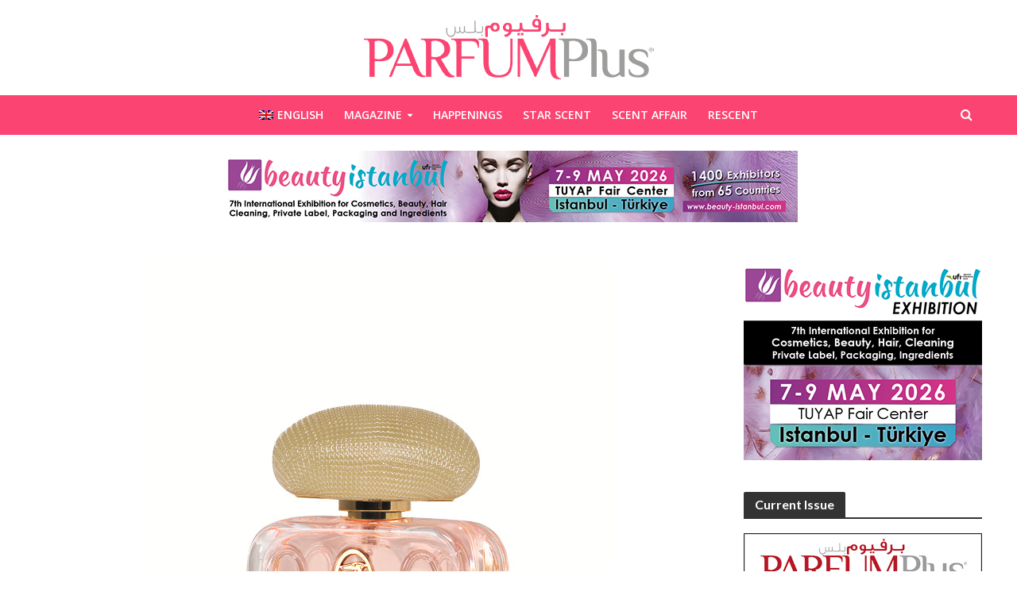

--- FILE ---
content_type: text/html; charset=UTF-8
request_url: https://parfumplusmag.com/uncategorised/trussardi-launches-my-name-fragrance-in-breast-cancer-awareness-month/
body_size: 21497
content:

<!DOCTYPE html>
<html lang="en-US">
<head>
<meta charset="UTF-8">
<meta name="viewport" content="width=device-width,initial-scale=1.0">
<link rel="pingback" href="https://parfumplusmag.com/xmlrpc.php">
<link rel="profile" href="https://gmpg.org/xfn/11" />
<title>Trussardi Launches My Name Fragrance In Breast Cancer Awareness Month | ParfumPlus Magazine</title>
<meta name='robots' content='max-image-preview:large' />
	<style>img:is([sizes="auto" i], [sizes^="auto," i]) { contain-intrinsic-size: 3000px 1500px }</style>
	<link rel="alternate" hreflang="en-us" href="https://parfumplusmag.com/uncategorised/trussardi-launches-my-name-fragrance-in-breast-cancer-awareness-month/" />
<link rel="alternate" hreflang="x-default" href="https://parfumplusmag.com/uncategorised/trussardi-launches-my-name-fragrance-in-breast-cancer-awareness-month/" />
<script type='application/javascript'  id='pys-version-script'>console.log('PixelYourSite Free version 11.1.5.2');</script>
<link rel='dns-prefetch' href='//fonts.googleapis.com' />
<link href='//hb.wpmucdn.com' rel='preconnect' />
<link href='http://fonts.googleapis.com' rel='preconnect' />
<link href='//fonts.gstatic.com' crossorigin='' rel='preconnect' />
<link rel="alternate" type="application/rss+xml" title="ParfumPlus Magazine &raquo; Feed" href="https://parfumplusmag.com/feed/" />
<link rel="alternate" type="application/rss+xml" title="ParfumPlus Magazine &raquo; Comments Feed" href="https://parfumplusmag.com/comments/feed/" />
<script type="text/javascript">
/* <![CDATA[ */
window._wpemojiSettings = {"baseUrl":"https:\/\/s.w.org\/images\/core\/emoji\/16.0.1\/72x72\/","ext":".png","svgUrl":"https:\/\/s.w.org\/images\/core\/emoji\/16.0.1\/svg\/","svgExt":".svg","source":{"concatemoji":"https:\/\/parfumplusmag.com\/wp-includes\/js\/wp-emoji-release.min.js?ver=6.8.3"}};
/*! This file is auto-generated */
!function(s,n){var o,i,e;function c(e){try{var t={supportTests:e,timestamp:(new Date).valueOf()};sessionStorage.setItem(o,JSON.stringify(t))}catch(e){}}function p(e,t,n){e.clearRect(0,0,e.canvas.width,e.canvas.height),e.fillText(t,0,0);var t=new Uint32Array(e.getImageData(0,0,e.canvas.width,e.canvas.height).data),a=(e.clearRect(0,0,e.canvas.width,e.canvas.height),e.fillText(n,0,0),new Uint32Array(e.getImageData(0,0,e.canvas.width,e.canvas.height).data));return t.every(function(e,t){return e===a[t]})}function u(e,t){e.clearRect(0,0,e.canvas.width,e.canvas.height),e.fillText(t,0,0);for(var n=e.getImageData(16,16,1,1),a=0;a<n.data.length;a++)if(0!==n.data[a])return!1;return!0}function f(e,t,n,a){switch(t){case"flag":return n(e,"\ud83c\udff3\ufe0f\u200d\u26a7\ufe0f","\ud83c\udff3\ufe0f\u200b\u26a7\ufe0f")?!1:!n(e,"\ud83c\udde8\ud83c\uddf6","\ud83c\udde8\u200b\ud83c\uddf6")&&!n(e,"\ud83c\udff4\udb40\udc67\udb40\udc62\udb40\udc65\udb40\udc6e\udb40\udc67\udb40\udc7f","\ud83c\udff4\u200b\udb40\udc67\u200b\udb40\udc62\u200b\udb40\udc65\u200b\udb40\udc6e\u200b\udb40\udc67\u200b\udb40\udc7f");case"emoji":return!a(e,"\ud83e\udedf")}return!1}function g(e,t,n,a){var r="undefined"!=typeof WorkerGlobalScope&&self instanceof WorkerGlobalScope?new OffscreenCanvas(300,150):s.createElement("canvas"),o=r.getContext("2d",{willReadFrequently:!0}),i=(o.textBaseline="top",o.font="600 32px Arial",{});return e.forEach(function(e){i[e]=t(o,e,n,a)}),i}function t(e){var t=s.createElement("script");t.src=e,t.defer=!0,s.head.appendChild(t)}"undefined"!=typeof Promise&&(o="wpEmojiSettingsSupports",i=["flag","emoji"],n.supports={everything:!0,everythingExceptFlag:!0},e=new Promise(function(e){s.addEventListener("DOMContentLoaded",e,{once:!0})}),new Promise(function(t){var n=function(){try{var e=JSON.parse(sessionStorage.getItem(o));if("object"==typeof e&&"number"==typeof e.timestamp&&(new Date).valueOf()<e.timestamp+604800&&"object"==typeof e.supportTests)return e.supportTests}catch(e){}return null}();if(!n){if("undefined"!=typeof Worker&&"undefined"!=typeof OffscreenCanvas&&"undefined"!=typeof URL&&URL.createObjectURL&&"undefined"!=typeof Blob)try{var e="postMessage("+g.toString()+"("+[JSON.stringify(i),f.toString(),p.toString(),u.toString()].join(",")+"));",a=new Blob([e],{type:"text/javascript"}),r=new Worker(URL.createObjectURL(a),{name:"wpTestEmojiSupports"});return void(r.onmessage=function(e){c(n=e.data),r.terminate(),t(n)})}catch(e){}c(n=g(i,f,p,u))}t(n)}).then(function(e){for(var t in e)n.supports[t]=e[t],n.supports.everything=n.supports.everything&&n.supports[t],"flag"!==t&&(n.supports.everythingExceptFlag=n.supports.everythingExceptFlag&&n.supports[t]);n.supports.everythingExceptFlag=n.supports.everythingExceptFlag&&!n.supports.flag,n.DOMReady=!1,n.readyCallback=function(){n.DOMReady=!0}}).then(function(){return e}).then(function(){var e;n.supports.everything||(n.readyCallback(),(e=n.source||{}).concatemoji?t(e.concatemoji):e.wpemoji&&e.twemoji&&(t(e.twemoji),t(e.wpemoji)))}))}((window,document),window._wpemojiSettings);
/* ]]> */
</script>
<!-- parfumplusmag.com is managing ads with Advanced Ads 2.0.12 – https://wpadvancedads.com/ --><script id="fourp-ready">
			window.advanced_ads_ready=function(e,a){a=a||"complete";var d=function(e){return"interactive"===a?"loading"!==e:"complete"===e};d(document.readyState)?e():document.addEventListener("readystatechange",(function(a){d(a.target.readyState)&&e()}),{once:"interactive"===a})},window.advanced_ads_ready_queue=window.advanced_ads_ready_queue||[];		</script>
		<style id='wp-emoji-styles-inline-css' type='text/css'>

	img.wp-smiley, img.emoji {
		display: inline !important;
		border: none !important;
		box-shadow: none !important;
		height: 1em !important;
		width: 1em !important;
		margin: 0 0.07em !important;
		vertical-align: -0.1em !important;
		background: none !important;
		padding: 0 !important;
	}
</style>
<link rel='stylesheet' id='wp-block-library-css' href='https://parfumplusmag.com/wp-includes/css/dist/block-library/style.min.css?ver=6.8.3' type='text/css' media='all' />
<style id='classic-theme-styles-inline-css' type='text/css'>
/*! This file is auto-generated */
.wp-block-button__link{color:#fff;background-color:#32373c;border-radius:9999px;box-shadow:none;text-decoration:none;padding:calc(.667em + 2px) calc(1.333em + 2px);font-size:1.125em}.wp-block-file__button{background:#32373c;color:#fff;text-decoration:none}
</style>
<link rel='stylesheet' id='mediaelement-css' href='https://parfumplusmag.com/wp-includes/js/mediaelement/mediaelementplayer-legacy.min.css?ver=4.2.17' type='text/css' media='all' />
<link rel='stylesheet' id='wp-mediaelement-css' href='https://parfumplusmag.com/wp-includes/js/mediaelement/wp-mediaelement.min.css?ver=6.8.3' type='text/css' media='all' />
<link rel='stylesheet' id='view_editor_gutenberg_frontend_assets-css' href='https://parfumplusmag.com/wp-content/plugins/toolset-blocks/public/css/views-frontend.css?ver=3.6.21' type='text/css' media='all' />
<style id='view_editor_gutenberg_frontend_assets-inline-css' type='text/css'>
.wpv-sort-list-dropdown.wpv-sort-list-dropdown-style-default > span.wpv-sort-list,.wpv-sort-list-dropdown.wpv-sort-list-dropdown-style-default .wpv-sort-list-item {border-color: #cdcdcd;}.wpv-sort-list-dropdown.wpv-sort-list-dropdown-style-default .wpv-sort-list-item a {color: #444;background-color: #fff;}.wpv-sort-list-dropdown.wpv-sort-list-dropdown-style-default a:hover,.wpv-sort-list-dropdown.wpv-sort-list-dropdown-style-default a:focus {color: #000;background-color: #eee;}.wpv-sort-list-dropdown.wpv-sort-list-dropdown-style-default .wpv-sort-list-item.wpv-sort-list-current a {color: #000;background-color: #eee;}
.wpv-sort-list-dropdown.wpv-sort-list-dropdown-style-default > span.wpv-sort-list,.wpv-sort-list-dropdown.wpv-sort-list-dropdown-style-default .wpv-sort-list-item {border-color: #cdcdcd;}.wpv-sort-list-dropdown.wpv-sort-list-dropdown-style-default .wpv-sort-list-item a {color: #444;background-color: #fff;}.wpv-sort-list-dropdown.wpv-sort-list-dropdown-style-default a:hover,.wpv-sort-list-dropdown.wpv-sort-list-dropdown-style-default a:focus {color: #000;background-color: #eee;}.wpv-sort-list-dropdown.wpv-sort-list-dropdown-style-default .wpv-sort-list-item.wpv-sort-list-current a {color: #000;background-color: #eee;}.wpv-sort-list-dropdown.wpv-sort-list-dropdown-style-grey > span.wpv-sort-list,.wpv-sort-list-dropdown.wpv-sort-list-dropdown-style-grey .wpv-sort-list-item {border-color: #cdcdcd;}.wpv-sort-list-dropdown.wpv-sort-list-dropdown-style-grey .wpv-sort-list-item a {color: #444;background-color: #eeeeee;}.wpv-sort-list-dropdown.wpv-sort-list-dropdown-style-grey a:hover,.wpv-sort-list-dropdown.wpv-sort-list-dropdown-style-grey a:focus {color: #000;background-color: #e5e5e5;}.wpv-sort-list-dropdown.wpv-sort-list-dropdown-style-grey .wpv-sort-list-item.wpv-sort-list-current a {color: #000;background-color: #e5e5e5;}
.wpv-sort-list-dropdown.wpv-sort-list-dropdown-style-default > span.wpv-sort-list,.wpv-sort-list-dropdown.wpv-sort-list-dropdown-style-default .wpv-sort-list-item {border-color: #cdcdcd;}.wpv-sort-list-dropdown.wpv-sort-list-dropdown-style-default .wpv-sort-list-item a {color: #444;background-color: #fff;}.wpv-sort-list-dropdown.wpv-sort-list-dropdown-style-default a:hover,.wpv-sort-list-dropdown.wpv-sort-list-dropdown-style-default a:focus {color: #000;background-color: #eee;}.wpv-sort-list-dropdown.wpv-sort-list-dropdown-style-default .wpv-sort-list-item.wpv-sort-list-current a {color: #000;background-color: #eee;}.wpv-sort-list-dropdown.wpv-sort-list-dropdown-style-grey > span.wpv-sort-list,.wpv-sort-list-dropdown.wpv-sort-list-dropdown-style-grey .wpv-sort-list-item {border-color: #cdcdcd;}.wpv-sort-list-dropdown.wpv-sort-list-dropdown-style-grey .wpv-sort-list-item a {color: #444;background-color: #eeeeee;}.wpv-sort-list-dropdown.wpv-sort-list-dropdown-style-grey a:hover,.wpv-sort-list-dropdown.wpv-sort-list-dropdown-style-grey a:focus {color: #000;background-color: #e5e5e5;}.wpv-sort-list-dropdown.wpv-sort-list-dropdown-style-grey .wpv-sort-list-item.wpv-sort-list-current a {color: #000;background-color: #e5e5e5;}.wpv-sort-list-dropdown.wpv-sort-list-dropdown-style-blue > span.wpv-sort-list,.wpv-sort-list-dropdown.wpv-sort-list-dropdown-style-blue .wpv-sort-list-item {border-color: #0099cc;}.wpv-sort-list-dropdown.wpv-sort-list-dropdown-style-blue .wpv-sort-list-item a {color: #444;background-color: #cbddeb;}.wpv-sort-list-dropdown.wpv-sort-list-dropdown-style-blue a:hover,.wpv-sort-list-dropdown.wpv-sort-list-dropdown-style-blue a:focus {color: #000;background-color: #95bedd;}.wpv-sort-list-dropdown.wpv-sort-list-dropdown-style-blue .wpv-sort-list-item.wpv-sort-list-current a {color: #000;background-color: #95bedd;}
</style>
<style id='global-styles-inline-css' type='text/css'>
:root{--wp--preset--aspect-ratio--square: 1;--wp--preset--aspect-ratio--4-3: 4/3;--wp--preset--aspect-ratio--3-4: 3/4;--wp--preset--aspect-ratio--3-2: 3/2;--wp--preset--aspect-ratio--2-3: 2/3;--wp--preset--aspect-ratio--16-9: 16/9;--wp--preset--aspect-ratio--9-16: 9/16;--wp--preset--color--black: #000000;--wp--preset--color--cyan-bluish-gray: #abb8c3;--wp--preset--color--white: #ffffff;--wp--preset--color--pale-pink: #f78da7;--wp--preset--color--vivid-red: #cf2e2e;--wp--preset--color--luminous-vivid-orange: #ff6900;--wp--preset--color--luminous-vivid-amber: #fcb900;--wp--preset--color--light-green-cyan: #7bdcb5;--wp--preset--color--vivid-green-cyan: #00d084;--wp--preset--color--pale-cyan-blue: #8ed1fc;--wp--preset--color--vivid-cyan-blue: #0693e3;--wp--preset--color--vivid-purple: #9b51e0;--wp--preset--color--herald-acc: #fc4472;--wp--preset--color--herald-meta: #999999;--wp--preset--color--herald-txt: #444444;--wp--preset--color--herald-bg: #ffffff;--wp--preset--gradient--vivid-cyan-blue-to-vivid-purple: linear-gradient(135deg,rgba(6,147,227,1) 0%,rgb(155,81,224) 100%);--wp--preset--gradient--light-green-cyan-to-vivid-green-cyan: linear-gradient(135deg,rgb(122,220,180) 0%,rgb(0,208,130) 100%);--wp--preset--gradient--luminous-vivid-amber-to-luminous-vivid-orange: linear-gradient(135deg,rgba(252,185,0,1) 0%,rgba(255,105,0,1) 100%);--wp--preset--gradient--luminous-vivid-orange-to-vivid-red: linear-gradient(135deg,rgba(255,105,0,1) 0%,rgb(207,46,46) 100%);--wp--preset--gradient--very-light-gray-to-cyan-bluish-gray: linear-gradient(135deg,rgb(238,238,238) 0%,rgb(169,184,195) 100%);--wp--preset--gradient--cool-to-warm-spectrum: linear-gradient(135deg,rgb(74,234,220) 0%,rgb(151,120,209) 20%,rgb(207,42,186) 40%,rgb(238,44,130) 60%,rgb(251,105,98) 80%,rgb(254,248,76) 100%);--wp--preset--gradient--blush-light-purple: linear-gradient(135deg,rgb(255,206,236) 0%,rgb(152,150,240) 100%);--wp--preset--gradient--blush-bordeaux: linear-gradient(135deg,rgb(254,205,165) 0%,rgb(254,45,45) 50%,rgb(107,0,62) 100%);--wp--preset--gradient--luminous-dusk: linear-gradient(135deg,rgb(255,203,112) 0%,rgb(199,81,192) 50%,rgb(65,88,208) 100%);--wp--preset--gradient--pale-ocean: linear-gradient(135deg,rgb(255,245,203) 0%,rgb(182,227,212) 50%,rgb(51,167,181) 100%);--wp--preset--gradient--electric-grass: linear-gradient(135deg,rgb(202,248,128) 0%,rgb(113,206,126) 100%);--wp--preset--gradient--midnight: linear-gradient(135deg,rgb(2,3,129) 0%,rgb(40,116,252) 100%);--wp--preset--font-size--small: 12.8px;--wp--preset--font-size--medium: 20px;--wp--preset--font-size--large: 22.4px;--wp--preset--font-size--x-large: 42px;--wp--preset--font-size--normal: 16px;--wp--preset--font-size--huge: 28.8px;--wp--preset--spacing--20: 0.44rem;--wp--preset--spacing--30: 0.67rem;--wp--preset--spacing--40: 1rem;--wp--preset--spacing--50: 1.5rem;--wp--preset--spacing--60: 2.25rem;--wp--preset--spacing--70: 3.38rem;--wp--preset--spacing--80: 5.06rem;--wp--preset--shadow--natural: 6px 6px 9px rgba(0, 0, 0, 0.2);--wp--preset--shadow--deep: 12px 12px 50px rgba(0, 0, 0, 0.4);--wp--preset--shadow--sharp: 6px 6px 0px rgba(0, 0, 0, 0.2);--wp--preset--shadow--outlined: 6px 6px 0px -3px rgba(255, 255, 255, 1), 6px 6px rgba(0, 0, 0, 1);--wp--preset--shadow--crisp: 6px 6px 0px rgba(0, 0, 0, 1);}:where(.is-layout-flex){gap: 0.5em;}:where(.is-layout-grid){gap: 0.5em;}body .is-layout-flex{display: flex;}.is-layout-flex{flex-wrap: wrap;align-items: center;}.is-layout-flex > :is(*, div){margin: 0;}body .is-layout-grid{display: grid;}.is-layout-grid > :is(*, div){margin: 0;}:where(.wp-block-columns.is-layout-flex){gap: 2em;}:where(.wp-block-columns.is-layout-grid){gap: 2em;}:where(.wp-block-post-template.is-layout-flex){gap: 1.25em;}:where(.wp-block-post-template.is-layout-grid){gap: 1.25em;}.has-black-color{color: var(--wp--preset--color--black) !important;}.has-cyan-bluish-gray-color{color: var(--wp--preset--color--cyan-bluish-gray) !important;}.has-white-color{color: var(--wp--preset--color--white) !important;}.has-pale-pink-color{color: var(--wp--preset--color--pale-pink) !important;}.has-vivid-red-color{color: var(--wp--preset--color--vivid-red) !important;}.has-luminous-vivid-orange-color{color: var(--wp--preset--color--luminous-vivid-orange) !important;}.has-luminous-vivid-amber-color{color: var(--wp--preset--color--luminous-vivid-amber) !important;}.has-light-green-cyan-color{color: var(--wp--preset--color--light-green-cyan) !important;}.has-vivid-green-cyan-color{color: var(--wp--preset--color--vivid-green-cyan) !important;}.has-pale-cyan-blue-color{color: var(--wp--preset--color--pale-cyan-blue) !important;}.has-vivid-cyan-blue-color{color: var(--wp--preset--color--vivid-cyan-blue) !important;}.has-vivid-purple-color{color: var(--wp--preset--color--vivid-purple) !important;}.has-black-background-color{background-color: var(--wp--preset--color--black) !important;}.has-cyan-bluish-gray-background-color{background-color: var(--wp--preset--color--cyan-bluish-gray) !important;}.has-white-background-color{background-color: var(--wp--preset--color--white) !important;}.has-pale-pink-background-color{background-color: var(--wp--preset--color--pale-pink) !important;}.has-vivid-red-background-color{background-color: var(--wp--preset--color--vivid-red) !important;}.has-luminous-vivid-orange-background-color{background-color: var(--wp--preset--color--luminous-vivid-orange) !important;}.has-luminous-vivid-amber-background-color{background-color: var(--wp--preset--color--luminous-vivid-amber) !important;}.has-light-green-cyan-background-color{background-color: var(--wp--preset--color--light-green-cyan) !important;}.has-vivid-green-cyan-background-color{background-color: var(--wp--preset--color--vivid-green-cyan) !important;}.has-pale-cyan-blue-background-color{background-color: var(--wp--preset--color--pale-cyan-blue) !important;}.has-vivid-cyan-blue-background-color{background-color: var(--wp--preset--color--vivid-cyan-blue) !important;}.has-vivid-purple-background-color{background-color: var(--wp--preset--color--vivid-purple) !important;}.has-black-border-color{border-color: var(--wp--preset--color--black) !important;}.has-cyan-bluish-gray-border-color{border-color: var(--wp--preset--color--cyan-bluish-gray) !important;}.has-white-border-color{border-color: var(--wp--preset--color--white) !important;}.has-pale-pink-border-color{border-color: var(--wp--preset--color--pale-pink) !important;}.has-vivid-red-border-color{border-color: var(--wp--preset--color--vivid-red) !important;}.has-luminous-vivid-orange-border-color{border-color: var(--wp--preset--color--luminous-vivid-orange) !important;}.has-luminous-vivid-amber-border-color{border-color: var(--wp--preset--color--luminous-vivid-amber) !important;}.has-light-green-cyan-border-color{border-color: var(--wp--preset--color--light-green-cyan) !important;}.has-vivid-green-cyan-border-color{border-color: var(--wp--preset--color--vivid-green-cyan) !important;}.has-pale-cyan-blue-border-color{border-color: var(--wp--preset--color--pale-cyan-blue) !important;}.has-vivid-cyan-blue-border-color{border-color: var(--wp--preset--color--vivid-cyan-blue) !important;}.has-vivid-purple-border-color{border-color: var(--wp--preset--color--vivid-purple) !important;}.has-vivid-cyan-blue-to-vivid-purple-gradient-background{background: var(--wp--preset--gradient--vivid-cyan-blue-to-vivid-purple) !important;}.has-light-green-cyan-to-vivid-green-cyan-gradient-background{background: var(--wp--preset--gradient--light-green-cyan-to-vivid-green-cyan) !important;}.has-luminous-vivid-amber-to-luminous-vivid-orange-gradient-background{background: var(--wp--preset--gradient--luminous-vivid-amber-to-luminous-vivid-orange) !important;}.has-luminous-vivid-orange-to-vivid-red-gradient-background{background: var(--wp--preset--gradient--luminous-vivid-orange-to-vivid-red) !important;}.has-very-light-gray-to-cyan-bluish-gray-gradient-background{background: var(--wp--preset--gradient--very-light-gray-to-cyan-bluish-gray) !important;}.has-cool-to-warm-spectrum-gradient-background{background: var(--wp--preset--gradient--cool-to-warm-spectrum) !important;}.has-blush-light-purple-gradient-background{background: var(--wp--preset--gradient--blush-light-purple) !important;}.has-blush-bordeaux-gradient-background{background: var(--wp--preset--gradient--blush-bordeaux) !important;}.has-luminous-dusk-gradient-background{background: var(--wp--preset--gradient--luminous-dusk) !important;}.has-pale-ocean-gradient-background{background: var(--wp--preset--gradient--pale-ocean) !important;}.has-electric-grass-gradient-background{background: var(--wp--preset--gradient--electric-grass) !important;}.has-midnight-gradient-background{background: var(--wp--preset--gradient--midnight) !important;}.has-small-font-size{font-size: var(--wp--preset--font-size--small) !important;}.has-medium-font-size{font-size: var(--wp--preset--font-size--medium) !important;}.has-large-font-size{font-size: var(--wp--preset--font-size--large) !important;}.has-x-large-font-size{font-size: var(--wp--preset--font-size--x-large) !important;}
:where(.wp-block-post-template.is-layout-flex){gap: 1.25em;}:where(.wp-block-post-template.is-layout-grid){gap: 1.25em;}
:where(.wp-block-columns.is-layout-flex){gap: 2em;}:where(.wp-block-columns.is-layout-grid){gap: 2em;}
:root :where(.wp-block-pullquote){font-size: 1.5em;line-height: 1.6;}
</style>
<link rel='stylesheet' id='mks_shortcodes_simple_line_icons-css' href='https://parfumplusmag.com/wp-content/plugins/meks-flexible-shortcodes/css/simple-line/simple-line-icons.css?ver=1.3.8' type='text/css' media='screen' />
<link rel='stylesheet' id='mks_shortcodes_css-css' href='https://parfumplusmag.com/wp-content/plugins/meks-flexible-shortcodes/css/style.css?ver=1.3.8' type='text/css' media='screen' />
<link rel='stylesheet' id='wpml-legacy-dropdown-0-css' href='https://parfumplusmag.com/wp-content/plugins/sitepress-multilingual-cms/templates/language-switchers/legacy-dropdown/style.min.css?ver=1' type='text/css' media='all' />
<link rel='stylesheet' id='wpml-legacy-horizontal-list-0-css' href='https://parfumplusmag.com/wp-content/plugins/sitepress-multilingual-cms/templates/language-switchers/legacy-list-horizontal/style.min.css?ver=1' type='text/css' media='all' />
<style id='wpml-legacy-horizontal-list-0-inline-css' type='text/css'>
.wpml-ls-statics-footer a, .wpml-ls-statics-footer .wpml-ls-sub-menu a, .wpml-ls-statics-footer .wpml-ls-sub-menu a:link, .wpml-ls-statics-footer li:not(.wpml-ls-current-language) .wpml-ls-link, .wpml-ls-statics-footer li:not(.wpml-ls-current-language) .wpml-ls-link:link {color:#444444;background-color:#ffffff;}.wpml-ls-statics-footer .wpml-ls-sub-menu a:hover,.wpml-ls-statics-footer .wpml-ls-sub-menu a:focus, .wpml-ls-statics-footer .wpml-ls-sub-menu a:link:hover, .wpml-ls-statics-footer .wpml-ls-sub-menu a:link:focus {color:#000000;background-color:#eeeeee;}.wpml-ls-statics-footer .wpml-ls-current-language > a {color:#444444;background-color:#ffffff;}.wpml-ls-statics-footer .wpml-ls-current-language:hover>a, .wpml-ls-statics-footer .wpml-ls-current-language>a:focus {color:#000000;background-color:#eeeeee;}
</style>
<link rel='stylesheet' id='wpml-legacy-post-translations-0-css' href='https://parfumplusmag.com/wp-content/plugins/sitepress-multilingual-cms/templates/language-switchers/legacy-post-translations/style.min.css?ver=1' type='text/css' media='all' />
<link rel='stylesheet' id='wpml-menu-item-0-css' href='https://parfumplusmag.com/wp-content/plugins/sitepress-multilingual-cms/templates/language-switchers/menu-item/style.min.css?ver=1' type='text/css' media='all' />
<link rel='stylesheet' id='herald-fonts-css' href='https://fonts.googleapis.com/css?family=Open+Sans%3A400%2C300%2C600%7CLato%3A400%2C700&#038;subset=latin%2Clatin-ext&#038;ver=2.4' type='text/css' media='all' />
<link rel='stylesheet' id='herald-main-css' href='https://parfumplusmag.com/wp-content/themes/herald/assets/css/min.css?ver=2.4' type='text/css' media='all' />
<style id='herald-main-inline-css' type='text/css'>
h1, .h1, .herald-no-sid .herald-posts .h2{ font-size: 4.0rem; }h2, .h2, .herald-no-sid .herald-posts .h3{ font-size: 3.3rem; }h3, .h3, .herald-no-sid .herald-posts .h4 { font-size: 2.8rem; }h4, .h4, .herald-no-sid .herald-posts .h5 { font-size: 2.3rem; }h5, .h5, .herald-no-sid .herald-posts .h6 { font-size: 1.9rem; }h6, .h6, .herald-no-sid .herald-posts .h7 { font-size: 1.6rem; }.h7 {font-size: 1.4rem;}.herald-entry-content, .herald-sidebar{font-size: 1.6rem;}.entry-content .entry-headline{font-size: 1.9rem;}body{font-size: 1.6rem;}.widget{font-size: 1.5rem;}.herald-menu{font-size: 1.4rem;}.herald-mod-title .herald-mod-h, .herald-sidebar .widget-title{font-size: 1.6rem;}.entry-meta .meta-item, .entry-meta a, .entry-meta span{font-size: 1.4rem;}.entry-meta.meta-small .meta-item, .entry-meta.meta-small a, .entry-meta.meta-small span{font-size: 1.3rem;}.herald-site-header .header-top,.header-top .herald-in-popup,.header-top .herald-menu ul {background: #111111;color: #aaaaaa;}.header-top a {color: #aaaaaa;}.header-top a:hover,.header-top .herald-menu li:hover > a{color: #ffffff;}.header-top .herald-menu-popup:hover > span,.header-top .herald-menu-popup-search span:hover,.header-top .herald-menu-popup-search.herald-search-active{color: #ffffff;}#wp-calendar tbody td a{background: #fc4472;color:#FFF;}.header-top .herald-login #loginform label,.header-top .herald-login p,.header-top a.btn-logout {color: #ffffff;}.header-top .herald-login #loginform input {color: #111111;}.header-top .herald-login .herald-registration-link:after {background: rgba(255,255,255,0.25);}.header-top .herald-login #loginform input[type=submit],.header-top .herald-in-popup .btn-logout {background-color: #ffffff;color: #111111;}.header-top a.btn-logout:hover{color: #111111;}.header-middle{background-color: #ffffff;color: #ffffff;}.header-middle a{color: #ffffff;}.header-middle.herald-header-wraper,.header-middle .col-lg-12{height: 120px;}.header-middle .site-title img{max-height: 120px;}.header-middle .sub-menu{background-color: #ffffff;}.header-middle .sub-menu a,.header-middle .herald-search-submit:hover,.header-middle li.herald-mega-menu .col-lg-3 a:hover,.header-middle li.herald-mega-menu .col-lg-3 a:hover:after{color: #111111;}.header-middle .herald-menu li:hover > a,.header-middle .herald-menu-popup-search:hover > span,.header-middle .herald-cart-icon:hover > a{color: #111111;background-color: #ffffff;}.header-middle .current-menu-parent a,.header-middle .current-menu-ancestor a,.header-middle .current_page_item > a,.header-middle .current-menu-item > a{background-color: rgba(255,255,255,0.2); }.header-middle .sub-menu > li > a,.header-middle .herald-search-submit,.header-middle li.herald-mega-menu .col-lg-3 a{color: rgba(17,17,17,0.7); }.header-middle .sub-menu > li:hover > a{color: #111111; }.header-middle .herald-in-popup{background-color: #ffffff;}.header-middle .herald-menu-popup a{color: #111111;}.header-middle .herald-in-popup{background-color: #ffffff;}.header-middle .herald-search-input{color: #111111;}.header-middle .herald-menu-popup a{color: #111111;}.header-middle .herald-menu-popup > span,.header-middle .herald-search-active > span{color: #ffffff;}.header-middle .herald-menu-popup:hover > span,.header-middle .herald-search-active > span{background-color: #ffffff;color: #111111;}.header-middle .herald-login #loginform label,.header-middle .herald-login #loginform input,.header-middle .herald-login p,.header-middle a.btn-logout,.header-middle .herald-login .herald-registration-link:hover,.header-middle .herald-login .herald-lost-password-link:hover {color: #111111;}.header-middle .herald-login .herald-registration-link:after {background: rgba(17,17,17,0.15);}.header-middle .herald-login a,.header-middle .herald-username a {color: #111111;}.header-middle .herald-login a:hover,.header-middle .herald-login .herald-registration-link,.header-middle .herald-login .herald-lost-password-link {color: #ffffff;}.header-middle .herald-login #loginform input[type=submit],.header-middle .herald-in-popup .btn-logout {background-color: #ffffff;color: #ffffff;}.header-middle a.btn-logout:hover{color: #ffffff;}.header-bottom{background: #fc4472;color: #ffffff;}.header-bottom a,.header-bottom .herald-site-header .herald-search-submit{color: #ffffff;}.header-bottom a:hover{color: #424242;}.header-bottom a:hover,.header-bottom .herald-menu li:hover > a,.header-bottom li.herald-mega-menu .col-lg-3 a:hover:after{color: #424242;}.header-bottom .herald-menu li:hover > a,.header-bottom .herald-menu-popup-search:hover > span,.header-bottom .herald-cart-icon:hover > a {color: #424242;background-color: #ffffff;}.header-bottom .current-menu-parent a,.header-bottom .current-menu-ancestor a,.header-bottom .current_page_item > a,.header-bottom .current-menu-item > a {background-color: rgba(255,255,255,0.2); }.header-bottom .sub-menu{background-color: #ffffff;}.header-bottom .herald-menu li.herald-mega-menu .col-lg-3 a,.header-bottom .sub-menu > li > a,.header-bottom .herald-search-submit{color: rgba(66,66,66,0.7); }.header-bottom .herald-menu li.herald-mega-menu .col-lg-3 a:hover,.header-bottom .sub-menu > li:hover > a{color: #424242; }.header-bottom .sub-menu > li > a,.header-bottom .herald-search-submit{color: rgba(66,66,66,0.7); }.header-bottom .sub-menu > li:hover > a{color: #424242; }.header-bottom .herald-in-popup {background-color: #ffffff;}.header-bottom .herald-menu-popup a {color: #424242;}.header-bottom .herald-in-popup,.header-bottom .herald-search-input {background-color: #ffffff;}.header-bottom .herald-menu-popup a,.header-bottom .herald-search-input{color: #424242;}.header-bottom .herald-menu-popup > span,.header-bottom .herald-search-active > span{color: #ffffff;}.header-bottom .herald-menu-popup:hover > span,.header-bottom .herald-search-active > span{background-color: #ffffff;color: #424242;}.header-bottom .herald-login #loginform label,.header-bottom .herald-login #loginform input,.header-bottom .herald-login p,.header-bottom a.btn-logout,.header-bottom .herald-login .herald-registration-link:hover,.header-bottom .herald-login .herald-lost-password-link:hover,.herald-responsive-header .herald-login #loginform label,.herald-responsive-header .herald-login #loginform input,.herald-responsive-header .herald-login p,.herald-responsive-header a.btn-logout,.herald-responsive-header .herald-login .herald-registration-link:hover,.herald-responsive-header .herald-login .herald-lost-password-link:hover {color: #424242;}.header-bottom .herald-login .herald-registration-link:after,.herald-responsive-header .herald-login .herald-registration-link:after {background: rgba(66,66,66,0.15);}.header-bottom .herald-login a,.herald-responsive-header .herald-login a {color: #424242;}.header-bottom .herald-login a:hover,.header-bottom .herald-login .herald-registration-link,.header-bottom .herald-login .herald-lost-password-link,.herald-responsive-header .herald-login a:hover,.herald-responsive-header .herald-login .herald-registration-link,.herald-responsive-header .herald-login .herald-lost-password-link {color: #fc4472;}.header-bottom .herald-login #loginform input[type=submit],.herald-responsive-header .herald-login #loginform input[type=submit],.header-bottom .herald-in-popup .btn-logout,.herald-responsive-header .herald-in-popup .btn-logout {background-color: #fc4472;color: #ffffff;}.header-bottom a.btn-logout:hover,.herald-responsive-header a.btn-logout:hover {color: #ffffff;}.herald-header-sticky{background: #ffffff;color: #fc4472;}.herald-header-sticky a{color: #fc4472;}.herald-header-sticky .herald-menu li:hover > a{color: #444444;background-color: #fc4472;}.herald-header-sticky .sub-menu{background-color: #fc4472;}.herald-header-sticky .sub-menu a{color: #444444;}.herald-header-sticky .sub-menu > li:hover > a{color: #ffffff;}.herald-header-sticky .herald-in-popup,.herald-header-sticky .herald-search-input {background-color: #fc4472;}.herald-header-sticky .herald-menu-popup a{color: #444444;}.herald-header-sticky .herald-menu-popup > span,.herald-header-sticky .herald-search-active > span{color: #fc4472;}.herald-header-sticky .herald-menu-popup:hover > span,.herald-header-sticky .herald-search-active > span{background-color: #fc4472;color: #444444;}.herald-header-sticky .herald-search-input,.herald-header-sticky .herald-search-submit{color: #444444;}.herald-header-sticky .herald-menu li:hover > a,.herald-header-sticky .herald-menu-popup-search:hover > span,.herald-header-sticky .herald-cart-icon:hover a {color: #444444;background-color: #fc4472;}.herald-header-sticky .herald-login #loginform label,.herald-header-sticky .herald-login #loginform input,.herald-header-sticky .herald-login p,.herald-header-sticky a.btn-logout,.herald-header-sticky .herald-login .herald-registration-link:hover,.herald-header-sticky .herald-login .herald-lost-password-link:hover {color: #444444;}.herald-header-sticky .herald-login .herald-registration-link:after {background: rgba(68,68,68,0.15);}.herald-header-sticky .herald-login a {color: #444444;}.herald-header-sticky .herald-login a:hover,.herald-header-sticky .herald-login .herald-registration-link,.herald-header-sticky .herald-login .herald-lost-password-link {color: #ffffff;}.herald-header-sticky .herald-login #loginform input[type=submit],.herald-header-sticky .herald-in-popup .btn-logout {background-color: #ffffff;color: #fc4472;}.herald-header-sticky a.btn-logout:hover{color: #fc4472;}.header-trending{background: #eeeeee;color: #666666;}.header-trending a{color: #666666;}.header-trending a:hover{color: #111111;}body { background-color: #ffffff;color: #444444;font-family: 'Open Sans';font-weight: 300;}.herald-site-content{background-color:#ffffff;}h1, h2, h3, h4, h5, h6,.h1, .h2, .h3, .h4, .h5, .h6, .h7,.wp-block-cover .wp-block-cover-image-text, .wp-block-cover .wp-block-cover-text, .wp-block-cover h2, .wp-block-cover-image .wp-block-cover-image-text, .wp-block-cover-image .wp-block-cover-text, .wp-block-cover-image h2{font-family: 'Lato';font-weight: 700;}.header-middle .herald-menu,.header-bottom .herald-menu,.herald-header-sticky .herald-menu,.herald-mobile-nav{font-family: 'Open Sans';font-weight: 600;}.herald-menu li.herald-mega-menu .herald-ovrld .meta-category a{font-family: 'Open Sans';font-weight: 300;}.herald-entry-content blockquote p{color: #fc4472;}pre {background: rgba(68,68,68,0.06);border: 1px solid rgba(68,68,68,0.2);}thead {background: rgba(68,68,68,0.06);}a,.entry-title a:hover,.herald-menu .sub-menu li .meta-category a{color: #fc4472;}.entry-meta-wrapper .entry-meta span:before,.entry-meta-wrapper .entry-meta a:before,.entry-meta-wrapper .entry-meta .meta-item:before,.entry-meta-wrapper .entry-meta div,li.herald-mega-menu .sub-menu .entry-title a,.entry-meta-wrapper .herald-author-twitter{color: #444444;}.herald-mod-title h1,.herald-mod-title h2,.herald-mod-title h4{color: #ffffff;}.herald-mod-head:after,.herald-mod-title .herald-color,.widget-title:after,.widget-title span{color: #ffffff;background-color: #333333;}.herald-mod-title .herald-color a{color: #ffffff;}.herald-ovrld .meta-category a,.herald-fa-wrapper .meta-category a{background-color: #fc4472;}.meta-tags a,.widget_tag_cloud a,.herald-share-meta:after,.wp-block-tag-cloud a{background: rgba(51,51,51,0.1);}h1, h2, h3, h4, h5, h6,.entry-title a {color: #333333;}.herald-pagination .page-numbers,.herald-mod-subnav a,.herald-mod-actions a,.herald-slider-controls div,.meta-tags a,.widget.widget_tag_cloud a,.herald-sidebar .mks_autor_link_wrap a,.herald-sidebar .meks-instagram-follow-link a,.mks_themeforest_widget .mks_read_more a,.herald-read-more,.wp-block-tag-cloud a{color: #444444;}.widget.widget_tag_cloud a:hover,.entry-content .meta-tags a:hover,.wp-block-tag-cloud a:hover{background-color: #fc4472;color: #FFF;}.herald-pagination .prev.page-numbers,.herald-pagination .next.page-numbers,.herald-pagination .prev.page-numbers:hover,.herald-pagination .next.page-numbers:hover,.herald-pagination .page-numbers.current,.herald-pagination .page-numbers.current:hover,.herald-next a,.herald-pagination .herald-next a:hover,.herald-prev a,.herald-pagination .herald-prev a:hover,.herald-load-more a,.herald-load-more a:hover,.entry-content .herald-search-submit,.herald-mod-desc .herald-search-submit,.wpcf7-submit,body div.wpforms-container-full .wpforms-form input[type=submit], body div.wpforms-container-full .wpforms-form button[type=submit], body div.wpforms-container-full .wpforms-form .wpforms-page-button {background-color:#fc4472;color: #FFF;}.herald-pagination .page-numbers:hover{background-color: rgba(68,68,68,0.1);}.widget a,.recentcomments a,.widget a:hover,.herald-sticky-next a:hover,.herald-sticky-prev a:hover,.herald-mod-subnav a:hover,.herald-mod-actions a:hover,.herald-slider-controls div:hover,.meta-tags a:hover,.widget_tag_cloud a:hover,.mks_autor_link_wrap a:hover,.meks-instagram-follow-link a:hover,.mks_themeforest_widget .mks_read_more a:hover,.herald-read-more:hover,.widget .entry-title a:hover,li.herald-mega-menu .sub-menu .entry-title a:hover,.entry-meta-wrapper .meta-item:hover a,.entry-meta-wrapper .meta-item:hover a:before,.entry-meta-wrapper .herald-share:hover > span,.entry-meta-wrapper .herald-author-name:hover,.entry-meta-wrapper .herald-author-twitter:hover,.entry-meta-wrapper .herald-author-twitter:hover:before{color:#fc4472;}.widget ul li a,.widget .entry-title a,.herald-author-name,.entry-meta-wrapper .meta-item,.entry-meta-wrapper .meta-item span,.entry-meta-wrapper .meta-item a,.herald-mod-actions a{color: #444444;}.widget li:before{background: rgba(68,68,68,0.3);}.widget_categories .count{background: #fc4472;color: #FFF;}input[type="submit"],body div.wpforms-container-full .wpforms-form input[type=submit]:hover, body div.wpforms-container-full .wpforms-form button[type=submit]:hover, body div.wpforms-container-full .wpforms-form .wpforms-page-button:hover,.spinner > div{background-color: #fc4472;}.herald-mod-actions a:hover,.comment-body .edit-link a,.herald-breadcrumbs a:hover{color:#fc4472;}.herald-header-wraper .herald-soc-nav a:hover,.meta-tags span,li.herald-mega-menu .herald-ovrld .entry-title a,li.herald-mega-menu .herald-ovrld .entry-title a:hover,.herald-ovrld .entry-meta .herald-reviews i:before{color: #FFF;}.entry-meta .meta-item, .entry-meta span, .entry-meta a,.meta-category span,.post-date,.recentcomments,.rss-date,.comment-metadata a,.entry-meta a:hover,.herald-menu li.herald-mega-menu .col-lg-3 a:after,.herald-breadcrumbs,.herald-breadcrumbs a,.entry-meta .herald-reviews i:before{color: #999999;}.herald-lay-a .herald-lay-over{background: #ffffff;}.herald-pagination a:hover,input[type="submit"]:hover,.entry-content .herald-search-submit:hover,.wpcf7-submit:hover,.herald-fa-wrapper .meta-category a:hover,.herald-ovrld .meta-category a:hover,.herald-mod-desc .herald-search-submit:hover,.herald-single-sticky .herald-share .meks_ess a:hover,body div.wpforms-container-full .wpforms-form input[type=submit]:hover, body div.wpforms-container-full .wpforms-form button[type=submit]:hover, body div.wpforms-container-full .wpforms-form .wpforms-page-button:hover{cursor: pointer;text-decoration: none;background-image: -moz-linear-gradient(left,rgba(0,0,0,0.1) 0%,rgba(0,0,0,0.1) 100%);background-image: -webkit-gradient(linear,left top,right top,color-stop(0%,rgba(0,0,0,0.1)),color-stop(100%,rgba(0,0,0,0.1)));background-image: -webkit-linear-gradient(left,rgba(0,0,0,0.1) 0%,rgba(0,0,0,0.1) 100%);background-image: -o-linear-gradient(left,rgba(0,0,0,0.1) 0%,rgba(0,0,0,0.1) 100%);background-image: -ms-linear-gradient(left,rgba(0,0,0,0.1) 0%,rgba(0,0,0,0.1) 100%);background-image: linear-gradient(to right,rgba(0,0,0,0.1) 0%,rgba(0,0,0,0.1) 100%);}.herald-sticky-next a,.herald-sticky-prev a{color: #444444;}.herald-sticky-prev a:before,.herald-sticky-next a:before,.herald-comment-action,.meta-tags span,.herald-entry-content .herald-link-pages a{background: #444444;}.herald-sticky-prev a:hover:before,.herald-sticky-next a:hover:before,.herald-comment-action:hover,div.mejs-controls .mejs-time-rail .mejs-time-current,.herald-entry-content .herald-link-pages a:hover{background: #fc4472;} .herald-site-footer{background: #222222;color: #dddddd;}.herald-site-footer .widget-title span{color: #dddddd;background: transparent;}.herald-site-footer .widget-title:before{background:#dddddd;}.herald-site-footer .widget-title:after,.herald-site-footer .widget_tag_cloud a{background: rgba(221,221,221,0.1);}.herald-site-footer .widget li:before{background: rgba(221,221,221,0.3);}.herald-site-footer a,.herald-site-footer .widget a:hover,.herald-site-footer .widget .meta-category a,.herald-site-footer .herald-slider-controls .owl-prev:hover,.herald-site-footer .herald-slider-controls .owl-next:hover,.herald-site-footer .herald-slider-controls .herald-mod-actions:hover{color: #fc4472;}.herald-site-footer .widget a,.herald-site-footer .mks_author_widget h3{color: #dddddd;}.herald-site-footer .entry-meta .meta-item, .herald-site-footer .entry-meta span, .herald-site-footer .entry-meta a, .herald-site-footer .meta-category span, .herald-site-footer .post-date, .herald-site-footer .recentcomments, .herald-site-footer .rss-date, .herald-site-footer .comment-metadata a{color: #aaaaaa;}.herald-site-footer .mks_author_widget .mks_autor_link_wrap a, .herald-site-footer.mks_read_more a, .herald-site-footer .herald-read-more,.herald-site-footer .herald-slider-controls .owl-prev, .herald-site-footer .herald-slider-controls .owl-next, .herald-site-footer .herald-mod-wrap .herald-mod-actions a{border-color: rgba(221,221,221,0.2);}.herald-site-footer .mks_author_widget .mks_autor_link_wrap a:hover, .herald-site-footer.mks_read_more a:hover, .herald-site-footer .herald-read-more:hover,.herald-site-footer .herald-slider-controls .owl-prev:hover, .herald-site-footer .herald-slider-controls .owl-next:hover, .herald-site-footer .herald-mod-wrap .herald-mod-actions a:hover{border-color: rgba(252,68,114,0.5);}.herald-site-footer .widget_search .herald-search-input{color: #222222;}.herald-site-footer .widget_tag_cloud a:hover{background:#fc4472;color:#FFF;}.footer-bottom a{color:#dddddd;}.footer-bottom a:hover,.footer-bottom .herald-copyright a{color:#fc4472;}.footer-bottom .herald-menu li:hover > a{color: #fc4472;}.footer-bottom .sub-menu{background-color: rgba(0,0,0,0.5);} .herald-pagination{border-top: 1px solid rgba(51,51,51,0.1);}.entry-content a:hover,.comment-respond a:hover,.comment-reply-link:hover{border-bottom: 2px solid #fc4472;}.footer-bottom .herald-copyright a:hover{border-bottom: 2px solid #fc4472;}.herald-slider-controls .owl-prev,.herald-slider-controls .owl-next,.herald-mod-wrap .herald-mod-actions a{border: 1px solid rgba(68,68,68,0.2);}.herald-slider-controls .owl-prev:hover,.herald-slider-controls .owl-next:hover,.herald-mod-wrap .herald-mod-actions a:hover,.herald-author .herald-socials-actions .herald-mod-actions a:hover {border-color: rgba(252,68,114,0.5);}#wp-calendar thead th,#wp-calendar tbody td,#wp-calendar tbody td:last-child{border: 1px solid rgba(68,68,68,0.1);}.herald-link-pages{border-bottom: 1px solid rgba(68,68,68,0.1);}.herald-lay-h:after,.herald-site-content .herald-related .herald-lay-h:after,.herald-lay-e:after,.herald-site-content .herald-related .herald-lay-e:after,.herald-lay-j:after,.herald-site-content .herald-related .herald-lay-j:after,.herald-lay-l:after,.herald-site-content .herald-related .herald-lay-l:after {background-color: rgba(68,68,68,0.1);}.wp-block-button__link,.wp-block-search__button{background: #fc4472;}.wp-block-search__button{color: #ffffff;}input[type="text"],input[type="search"],input[type="email"], input[type="url"], input[type="tel"], input[type="number"], input[type="date"], input[type="password"], select, textarea,.herald-single-sticky,td,th,table,.mks_author_widget .mks_autor_link_wrap a,.widget .meks-instagram-follow-link a,.mks_read_more a,.herald-read-more{border-color: rgba(68,68,68,0.2);}.entry-content .herald-search-input,.herald-fake-button,input[type="text"]:focus, input[type="email"]:focus, input[type="url"]:focus, input[type="tel"]:focus, input[type="number"]:focus, input[type="date"]:focus, input[type="password"]:focus, textarea:focus{border-color: rgba(68,68,68,0.3);}.mks_author_widget .mks_autor_link_wrap a:hover,.widget .meks-instagram-follow-link a:hover,.mks_read_more a:hover,.herald-read-more:hover{border-color: rgba(252,68,114,0.5);}.comment-form,.herald-gray-area,.entry-content .herald-search-form,.herald-mod-desc .herald-search-form{background-color: rgba(68,68,68,0.06);border: 1px solid rgba(68,68,68,0.15);}.herald-boxed .herald-breadcrumbs{background-color: rgba(68,68,68,0.06);}.herald-breadcrumbs{border-color: rgba(68,68,68,0.15);}.single .herald-entry-content .herald-da,.archive .herald-posts .herald-da{border-top: 1px solid rgba(68,68,68,0.15);}.archive .herald-posts .herald-da{border-bottom: 1px solid rgba(68,68,68,0.15);}li.comment .comment-body:after{background-color: rgba(68,68,68,0.06);}.herald-pf-invert .entry-title a:hover .herald-format-icon{background: #fc4472;}.herald-responsive-header,.herald-mobile-nav,.herald-responsive-header .herald-menu-popup-search .fa{color: #ffffff;background: #fc4472;}.herald-responsive-header a{color: #ffffff;}.herald-mobile-nav li a{color: #ffffff;}.herald-mobile-nav li a,.herald-mobile-nav .herald-mega-menu.herald-mega-menu-classic>.sub-menu>li>a{border-bottom: 1px solid rgba(255,255,255,0.15);}.herald-mobile-nav{border-right: 1px solid rgba(255,255,255,0.15);}.herald-mobile-nav li a:hover{color: #fff;background-color: #424242;}.herald-menu-toggler{color: #ffffff;border-color: rgba(255,255,255,0.15);}.herald-goto-top{color: #ffffff;background-color: #333333;}.herald-goto-top:hover{background-color: #fc4472;}.herald-responsive-header .herald-menu-popup > span,.herald-responsive-header .herald-search-active > span{color: #ffffff;}.herald-responsive-header .herald-menu-popup-search .herald-in-popup{background: #ffffff;}.herald-responsive-header .herald-search-input,.herald-responsive-header .herald-menu-popup-search .herald-search-submit{color: #444444;}.site-title a{text-transform: none;}.site-description{text-transform: none;}.main-navigation{text-transform: uppercase;}.entry-title{text-transform: none;}.meta-category a{text-transform: uppercase;}.herald-mod-title{text-transform: none;}.herald-sidebar .widget-title{text-transform: none;}.herald-site-footer .widget-title{text-transform: none;}.has-small-font-size{ font-size: 1.3rem;}.has-large-font-size{ font-size: 2.2rem;}.has-huge-font-size{ font-size: 2.9rem;}@media(min-width: 1025px){.has-small-font-size{ font-size: 1.3rem;}.has-normal-font-size{ font-size: 1.6rem;}.has-large-font-size{ font-size: 2.2rem;}.has-huge-font-size{ font-size: 2.9rem;}}.has-herald-acc-background-color{ background-color: #fc4472;}.has-herald-acc-color{ color: #fc4472;}.has-herald-meta-background-color{ background-color: #999999;}.has-herald-meta-color{ color: #999999;}.has-herald-txt-background-color{ background-color: #444444;}.has-herald-txt-color{ color: #444444;}.has-herald-bg-background-color{ background-color: #ffffff;}.has-herald-bg-color{ color: #ffffff;}.fa-post-thumbnail:before, .herald-ovrld .herald-post-thumbnail span:before, .herald-ovrld .herald-post-thumbnail a:before,.herald-ovrld:hover .herald-post-thumbnail-single span:before { opacity: 0.2; }.herald-fa-item:hover .fa-post-thumbnail:before, .herald-ovrld:hover .herald-post-thumbnail a:before, .herald-ovrld:hover .herald-post-thumbnail span:before{ opacity: 0.6; }@media only screen and (min-width: 1249px) {.herald-site-header .header-top,.header-middle,.header-bottom,.herald-header-sticky,.header-trending{ display:block !important;}.herald-responsive-header,.herald-mobile-nav{display:none !important;}.herald-mega-menu .sub-menu {display: block;}.header-mobile-da {display: none;}}
</style>
<link rel='stylesheet' id='herald_child_load_scripts-css' href='https://parfumplusmag.com/wp-content/themes/herald-parfumplusmag-child/style.css?ver=2.4' type='text/css' media='screen' />
<link rel='stylesheet' id='meks-ads-widget-css' href='https://parfumplusmag.com/wp-content/plugins/meks-easy-ads-widget/css/style.css?ver=2.0.9' type='text/css' media='all' />
<link rel='stylesheet' id='meks_instagram-widget-styles-css' href='https://parfumplusmag.com/wp-content/plugins/meks-easy-instagram-widget/css/widget.css?ver=6.8.3' type='text/css' media='all' />
<link rel='stylesheet' id='meks-flickr-widget-css' href='https://parfumplusmag.com/wp-content/plugins/meks-simple-flickr-widget/css/style.css?ver=1.3' type='text/css' media='all' />
<link rel='stylesheet' id='meks-author-widget-css' href='https://parfumplusmag.com/wp-content/plugins/meks-smart-author-widget/css/style.css?ver=1.1.5' type='text/css' media='all' />
<link rel='stylesheet' id='meks-social-widget-css' href='https://parfumplusmag.com/wp-content/plugins/meks-smart-social-widget/css/style.css?ver=1.6.5' type='text/css' media='all' />
<link rel='stylesheet' id='meks-themeforest-widget-css' href='https://parfumplusmag.com/wp-content/plugins/meks-themeforest-smart-widget/css/style.css?ver=1.6' type='text/css' media='all' />
<link rel='stylesheet' id='dashicons-css' href='https://parfumplusmag.com/wp-includes/css/dashicons.min.css?ver=6.8.3' type='text/css' media='all' />
<link rel='stylesheet' id='toolset-select2-css-css' href='https://parfumplusmag.com/wp-content/plugins/toolset-blocks/vendor/toolset/toolset-common/res/lib/select2/select2.css?ver=6.8.3' type='text/css' media='screen' />
<link rel='stylesheet' id='toolset-maps-fixes-css' href='//parfumplusmag.com/wp-content/plugins/toolset-maps/resources/css/toolset_maps_fixes.css?ver=2.2.1' type='text/css' media='all' />
<link rel='stylesheet' id='meks_ess-main-css' href='https://parfumplusmag.com/wp-content/plugins/meks-easy-social-share/assets/css/main.css?ver=1.3' type='text/css' media='all' />
<script type="text/javascript" src="https://parfumplusmag.com/wp-content/plugins/cred-frontend-editor/vendor/toolset/common-es/public/toolset-common-es-frontend.js?ver=175000" id="toolset-common-es-frontend-js"></script>
<script type="text/javascript" id="fams-index-js-js-extra">
/* <![CDATA[ */
var globalData = {"siteUrl":"https:\/\/parfumplusmag.com","nonce":"5d4fbffd22"};
/* ]]> */
</script>
<script type="text/javascript" src="https://parfumplusmag.com/wp-content/plugins/fpm-ad-management-system//index.js?ver%5Bstategy%5D=defer" id="fams-index-js-js"></script>
<script type="text/javascript" src="https://parfumplusmag.com/wp-content/plugins/fpm-ad-management-system//events.js?ver%5Bstategy%5D=defer" id="fams-events-js-js"></script>
<script type="text/javascript" id="jquery-core-js-extra">
/* <![CDATA[ */
var pysFacebookRest = {"restApiUrl":"https:\/\/parfumplusmag.com\/wp-json\/pys-facebook\/v1\/event","debug":""};
/* ]]> */
</script>
<script type="text/javascript" src="https://parfumplusmag.com/wp-includes/js/jquery/jquery.min.js?ver=3.7.1" id="jquery-core-js"></script>
<script type="text/javascript" src="https://parfumplusmag.com/wp-includes/js/jquery/jquery-migrate.min.js?ver=3.4.1" id="jquery-migrate-js"></script>
<script type="text/javascript" src="https://parfumplusmag.com/wp-content/plugins/sitepress-multilingual-cms/templates/language-switchers/legacy-dropdown/script.min.js?ver=1" id="wpml-legacy-dropdown-0-js"></script>
<script type="text/javascript" id="beehive-gtm-frontend-header-js-after">
/* <![CDATA[ */
var dataLayer = [];
(function(w,d,s,l,i){w[l]=w[l]||[];w[l].push({'gtm.start':
			new Date().getTime(),event:'gtm.js'});var f=d.getElementsByTagName(s)[0],
			j=d.createElement(s),dl=l!='dataLayer'?'&l='+l:'';j.async=true;j.src=
			'https://www.googletagmanager.com/gtm.js?id='+i+dl;f.parentNode.insertBefore(j,f);
			})(window,document,'script','dataLayer','GTM-KLQNXGD');
/* ]]> */
</script>
<script type="text/javascript" id="wpml-browser-redirect-js-extra">
/* <![CDATA[ */
var wpml_browser_redirect_params = {"pageLanguage":"en","languageUrls":{"ar":"https:\/\/parfumplusmag.com\/?lang=ar","en_us":"https:\/\/parfumplusmag.com\/uncategorised\/trussardi-launches-my-name-fragrance-in-breast-cancer-awareness-month\/","en":"https:\/\/parfumplusmag.com\/uncategorised\/trussardi-launches-my-name-fragrance-in-breast-cancer-awareness-month\/","us":"https:\/\/parfumplusmag.com\/uncategorised\/trussardi-launches-my-name-fragrance-in-breast-cancer-awareness-month\/","zh_cn":"https:\/\/parfumplusmag.com\/?lang=zh-hans","zh":"https:\/\/parfumplusmag.com\/?lang=zh-hans","cn":"https:\/\/parfumplusmag.com\/?lang=zh-hans","zh-hans":"https:\/\/parfumplusmag.com\/?lang=zh-hans","hi_in":"https:\/\/parfumplusmag.com\/?lang=hi","hi":"https:\/\/parfumplusmag.com\/?lang=hi","in":"https:\/\/parfumplusmag.com\/?lang=hi"},"cookie":{"name":"_icl_visitor_lang_js","domain":"parfumplusmag.com","path":"\/","expiration":96}};
/* ]]> */
</script>
<script type="text/javascript" src="https://parfumplusmag.com/wp-content/plugins/sitepress-multilingual-cms/dist/js/browser-redirect/app.js?ver=476000" id="wpml-browser-redirect-js"></script>
<script type="text/javascript" src="https://parfumplusmag.com/wp-content/plugins/pixelyoursite/dist/scripts/jquery.bind-first-0.2.3.min.js?ver=0.2.3" id="jquery-bind-first-js"></script>
<script type="text/javascript" src="https://parfumplusmag.com/wp-content/plugins/pixelyoursite/dist/scripts/js.cookie-2.1.3.min.js?ver=2.1.3" id="js-cookie-pys-js"></script>
<script type="text/javascript" src="https://parfumplusmag.com/wp-content/plugins/pixelyoursite/dist/scripts/tld.min.js?ver=2.3.1" id="js-tld-js"></script>
<script type="text/javascript" id="pys-js-extra">
/* <![CDATA[ */
var pysOptions = {"staticEvents":{"facebook":{"init_event":[{"delay":0,"type":"static","ajaxFire":false,"name":"PageView","pixelIds":["254087381944757"],"eventID":"242042e0-9550-433c-81a4-f4acf7c85b68","params":{"post_category":"Uncategorised","page_title":"Trussardi Launches My Name Fragrance In Breast Cancer Awareness Month","post_type":"post","post_id":4242,"plugin":"PixelYourSite","user_role":"guest","event_url":"parfumplusmag.com\/uncategorised\/trussardi-launches-my-name-fragrance-in-breast-cancer-awareness-month\/"},"e_id":"init_event","ids":[],"hasTimeWindow":false,"timeWindow":0,"woo_order":"","edd_order":""}]}},"dynamicEvents":[],"triggerEvents":[],"triggerEventTypes":[],"facebook":{"pixelIds":["254087381944757"],"advancedMatching":{"external_id":"cabbcedaceaedadabbe"},"advancedMatchingEnabled":true,"removeMetadata":false,"wooVariableAsSimple":false,"serverApiEnabled":true,"wooCRSendFromServer":false,"send_external_id":null,"enabled_medical":false,"do_not_track_medical_param":["event_url","post_title","page_title","landing_page","content_name","categories","category_name","tags"],"meta_ldu":false},"debug":"","siteUrl":"https:\/\/parfumplusmag.com","ajaxUrl":"https:\/\/parfumplusmag.com\/wp-admin\/admin-ajax.php","ajax_event":"2f85fa98bb","enable_remove_download_url_param":"1","cookie_duration":"7","last_visit_duration":"60","enable_success_send_form":"","ajaxForServerEvent":"1","ajaxForServerStaticEvent":"1","useSendBeacon":"1","send_external_id":"1","external_id_expire":"180","track_cookie_for_subdomains":"1","google_consent_mode":"1","gdpr":{"ajax_enabled":false,"all_disabled_by_api":false,"facebook_disabled_by_api":false,"analytics_disabled_by_api":false,"google_ads_disabled_by_api":false,"pinterest_disabled_by_api":false,"bing_disabled_by_api":false,"reddit_disabled_by_api":false,"externalID_disabled_by_api":false,"facebook_prior_consent_enabled":true,"analytics_prior_consent_enabled":true,"google_ads_prior_consent_enabled":null,"pinterest_prior_consent_enabled":true,"bing_prior_consent_enabled":true,"cookiebot_integration_enabled":false,"cookiebot_facebook_consent_category":"marketing","cookiebot_analytics_consent_category":"statistics","cookiebot_tiktok_consent_category":"marketing","cookiebot_google_ads_consent_category":"marketing","cookiebot_pinterest_consent_category":"marketing","cookiebot_bing_consent_category":"marketing","consent_magic_integration_enabled":false,"real_cookie_banner_integration_enabled":false,"cookie_notice_integration_enabled":false,"cookie_law_info_integration_enabled":false,"analytics_storage":{"enabled":true,"value":"granted","filter":false},"ad_storage":{"enabled":true,"value":"granted","filter":false},"ad_user_data":{"enabled":true,"value":"granted","filter":false},"ad_personalization":{"enabled":true,"value":"granted","filter":false}},"cookie":{"disabled_all_cookie":false,"disabled_start_session_cookie":false,"disabled_advanced_form_data_cookie":false,"disabled_landing_page_cookie":false,"disabled_first_visit_cookie":false,"disabled_trafficsource_cookie":false,"disabled_utmTerms_cookie":false,"disabled_utmId_cookie":false},"tracking_analytics":{"TrafficSource":"direct","TrafficLanding":"undefined","TrafficUtms":[],"TrafficUtmsId":[]},"GATags":{"ga_datalayer_type":"default","ga_datalayer_name":"dataLayerPYS"},"woo":{"enabled":false},"edd":{"enabled":false},"cache_bypass":"1768621537"};
/* ]]> */
</script>
<script type="text/javascript" src="https://parfumplusmag.com/wp-content/plugins/pixelyoursite/dist/scripts/public.js?ver=11.1.5.2" id="pys-js"></script>
<link rel="https://api.w.org/" href="https://parfumplusmag.com/wp-json/" /><link rel="alternate" title="JSON" type="application/json" href="https://parfumplusmag.com/wp-json/wp/v2/posts/4242" /><link rel="EditURI" type="application/rsd+xml" title="RSD" href="https://parfumplusmag.com/xmlrpc.php?rsd" />
<meta name="generator" content="WordPress 6.8.3" />
<link rel='shortlink' href='https://parfumplusmag.com/?p=4242' />
<link rel="alternate" title="oEmbed (JSON)" type="application/json+oembed" href="https://parfumplusmag.com/wp-json/oembed/1.0/embed?url=https%3A%2F%2Fparfumplusmag.com%2Funcategorised%2Ftrussardi-launches-my-name-fragrance-in-breast-cancer-awareness-month%2F" />
<link rel="alternate" title="oEmbed (XML)" type="text/xml+oembed" href="https://parfumplusmag.com/wp-json/oembed/1.0/embed?url=https%3A%2F%2Fparfumplusmag.com%2Funcategorised%2Ftrussardi-launches-my-name-fragrance-in-breast-cancer-awareness-month%2F&#038;format=xml" />
<meta name="generator" content="WPML ver:4.7.6 stt:5,60,1,21;" />
<meta name="generator" content="Redux 4.5.8" />					<!-- Google Analytics tracking code output by Beehive Analytics Pro -->
						<script async src="https://www.googletagmanager.com/gtag/js?id=G-RWXX3080V5&l=beehiveDataLayer"></script>
		<script>
						window.beehiveDataLayer = window.beehiveDataLayer || [];
			function beehive_ga() {beehiveDataLayer.push(arguments);}
			beehive_ga('js', new Date())
						beehive_ga('config', 'G-RWXX3080V5', {
				'anonymize_ip': false,
				'allow_google_signals': false,
			})
					</script>
		<meta name="generator" content="Elementor 3.32.4; features: additional_custom_breakpoints; settings: css_print_method-external, google_font-enabled, font_display-auto">
 <script> window.addEventListener("load",function(){ var c={script:false,link:false}; function ls(s) { if(!['script','link'].includes(s)||c[s]){return;}c[s]=true; var d=document,f=d.getElementsByTagName(s)[0],j=d.createElement(s); if(s==='script'){j.async=true;j.src='https://parfumplusmag.com/wp-content/plugins/toolset-blocks/vendor/toolset/blocks/public/js/frontend.js?v=1.6.17';}else{ j.rel='stylesheet';j.href='https://parfumplusmag.com/wp-content/plugins/toolset-blocks/vendor/toolset/blocks/public/css/style.css?v=1.6.17';} f.parentNode.insertBefore(j, f); }; function ex(){ls('script');ls('link')} window.addEventListener("scroll", ex, {once: true}); if (('IntersectionObserver' in window) && ('IntersectionObserverEntry' in window) && ('intersectionRatio' in window.IntersectionObserverEntry.prototype)) { var i = 0, fb = document.querySelectorAll("[class^='tb-']"), o = new IntersectionObserver(es => { es.forEach(e => { o.unobserve(e.target); if (e.intersectionRatio > 0) { ex();o.disconnect();}else{ i++;if(fb.length>i){o.observe(fb[i])}} }) }); if (fb.length) { o.observe(fb[i]) } } }) </script>
	<noscript>
		<link rel="stylesheet" href="https://parfumplusmag.com/wp-content/plugins/toolset-blocks/vendor/toolset/blocks/public/css/style.css">
	</noscript><!-- SEO meta tags powered by SmartCrawl https://wpmudev.com/project/smartcrawl-wordpress-seo/ -->
<link rel="canonical" href="https://parfumplusmag.com/uncategorised/trussardi-launches-my-name-fragrance-in-breast-cancer-awareness-month/" />
<meta name="description" content="In honour of Breast Cancer Awareness month of October, Trussardi launches My Name female fragrance as a tribute to all women fighting the disease. The new T ..." />
<script type="application/ld+json">{"@context":"https:\/\/schema.org","@graph":[{"@type":"Organization","@id":"https:\/\/parfumplusmag.com\/#schema-publishing-organization","url":"https:\/\/parfumplusmag.com","name":"ParfumPlus Magazine"},{"@type":"WebSite","@id":"https:\/\/parfumplusmag.com\/#schema-website","url":"https:\/\/parfumplusmag.com","name":"ParfumPlus Magazine","encoding":"UTF-8","potentialAction":{"@type":"SearchAction","target":"https:\/\/parfumplusmag.com\/search\/{search_term_string}\/","query-input":"required name=search_term_string"}},{"@type":"BreadcrumbList","@id":"https:\/\/parfumplusmag.com\/uncategorised\/trussardi-launches-my-name-fragrance-in-breast-cancer-awareness-month?page&name=trussardi-launches-my-name-fragrance-in-breast-cancer-awareness-month&category_name=uncategorised\/#breadcrumb","itemListElement":[{"@type":"ListItem","position":1,"name":"Home","item":"https:\/\/parfumplusmag.com"},{"@type":"ListItem","position":2,"name":"Uncategorised","item":"https:\/\/parfumplusmag.com\/category\/uncategorised\/"},{"@type":"ListItem","position":3,"name":"Trussardi Launches My Name Fragrance In Breast Cancer Awareness Month"}]},{"@type":"Person","@id":"https:\/\/parfumplusmag.com\/author\/alimbolar\/#schema-author","name":"Alim Bolar","url":"https:\/\/parfumplusmag.com\/author\/alimbolar\/"},{"@type":"WebPage","@id":"https:\/\/parfumplusmag.com\/uncategorised\/trussardi-launches-my-name-fragrance-in-breast-cancer-awareness-month\/#schema-webpage","isPartOf":{"@id":"https:\/\/parfumplusmag.com\/#schema-website"},"publisher":{"@id":"https:\/\/parfumplusmag.com\/#schema-publishing-organization"},"url":"https:\/\/parfumplusmag.com\/uncategorised\/trussardi-launches-my-name-fragrance-in-breast-cancer-awareness-month\/"},{"@type":"Article","mainEntityOfPage":{"@id":"https:\/\/parfumplusmag.com\/uncategorised\/trussardi-launches-my-name-fragrance-in-breast-cancer-awareness-month\/#schema-webpage"},"author":{"@id":"https:\/\/parfumplusmag.com\/author\/alimbolar\/#schema-author"},"publisher":{"@id":"https:\/\/parfumplusmag.com\/#schema-publishing-organization"},"dateModified":"2018-02-28T06:32:50","datePublished":"2014-10-16T08:47:31","headline":"Trussardi Launches My Name Fragrance In Breast Cancer Awareness Month | ParfumPlus Magazine","description":"In honour of Breast Cancer Awareness month of October, Trussardi launches My Name female fragrance as a tribute to all women fighting the disease. The new T ...","name":"Trussardi Launches My Name Fragrance In Breast Cancer Awareness Month","image":{"@type":"ImageObject","@id":"https:\/\/parfumplusmag.com\/uncategorised\/trussardi-launches-my-name-fragrance-in-breast-cancer-awareness-month\/#schema-article-image","url":"https:\/\/parfumplusmag.com\/wp-content\/uploads\/2014\/10\/Resize-Trussardi-My-Name-100ml.jpg","height":849,"width":600,"caption":"My Name by Trussardi"},"thumbnailUrl":"https:\/\/parfumplusmag.com\/wp-content\/uploads\/2014\/10\/Resize-Trussardi-My-Name-100ml.jpg"}]}</script>
<meta property="og:type" content="article" />
<meta property="og:url" content="https://parfumplusmag.com/uncategorised/trussardi-launches-my-name-fragrance-in-breast-cancer-awareness-month/" />
<meta property="og:title" content="Trussardi Launches My Name Fragrance In Breast Cancer Awareness Month | ParfumPlus Magazine" />
<meta property="og:description" content="In honour of Breast Cancer Awareness month of October, Trussardi launches My Name female fragrance as a tribute to all women fighting the disease. The new T ..." />
<meta property="og:image" content="https://parfumplusmag.com/wp-content/uploads/2014/10/Resize-Trussardi-My-Name-100ml.jpg" />
<meta property="og:image:width" content="600" />
<meta property="og:image:height" content="849" />
<meta property="article:published_time" content="2014-10-16T08:47:31" />
<meta property="article:author" content="Alim Bolar" />
<meta name="twitter:card" content="summary_large_image" />
<meta name="twitter:title" content="Trussardi Launches My Name Fragrance In Breast Cancer Awareness Month | ParfumPlus Magazine" />
<meta name="twitter:description" content="In honour of Breast Cancer Awareness month of October, Trussardi launches My Name female fragrance as a tribute to all women fighting the disease. The new T ..." />
<meta name="twitter:image" content="https://parfumplusmag.com/wp-content/uploads/2014/10/Resize-Trussardi-My-Name-100ml.jpg" />
<!-- /SEO -->
			<style>
				.e-con.e-parent:nth-of-type(n+4):not(.e-lazyloaded):not(.e-no-lazyload),
				.e-con.e-parent:nth-of-type(n+4):not(.e-lazyloaded):not(.e-no-lazyload) * {
					background-image: none !important;
				}
				@media screen and (max-height: 1024px) {
					.e-con.e-parent:nth-of-type(n+3):not(.e-lazyloaded):not(.e-no-lazyload),
					.e-con.e-parent:nth-of-type(n+3):not(.e-lazyloaded):not(.e-no-lazyload) * {
						background-image: none !important;
					}
				}
				@media screen and (max-height: 640px) {
					.e-con.e-parent:nth-of-type(n+2):not(.e-lazyloaded):not(.e-no-lazyload),
					.e-con.e-parent:nth-of-type(n+2):not(.e-lazyloaded):not(.e-no-lazyload) * {
						background-image: none !important;
					}
				}
			</style>
			<meta name="generator" content="Powered by WPBakery Page Builder - drag and drop page builder for WordPress."/>
<link rel="icon" href="https://parfumplusmag.com/wp-content/uploads/2024/01/cropped-parfumplus-favicon-512x512px-1-1-32x32.png" sizes="32x32" />
<link rel="icon" href="https://parfumplusmag.com/wp-content/uploads/2024/01/cropped-parfumplus-favicon-512x512px-1-1-192x192.png" sizes="192x192" />
<link rel="apple-touch-icon" href="https://parfumplusmag.com/wp-content/uploads/2024/01/cropped-parfumplus-favicon-512x512px-1-1-180x180.png" />
<meta name="msapplication-TileImage" content="https://parfumplusmag.com/wp-content/uploads/2024/01/cropped-parfumplus-favicon-512x512px-1-1-270x270.png" />
		<style type="text/css" id="wp-custom-css">
			/* To hide the headline that appears on every page*/

article.type-article h1.entry-title, article.fragrance h1.entry-title, article.type-issue h1.entry-title, article.fragrance-brand .entry-header h2.entry-title.h6,article.brand-owner .entry-header h2.entry-title.h6 {
	display:none;
}



article.fragrance .entry-header h2.entry-title.h6 {
	text-align:center;
}

article.perfumer .entry-header h2.entry-title.h6 {
	text-align:center;
}

article.fragrance-company .entry-header h2.entry-title.h6 {
	text-align:center;
}


/* To hide the white background that wraps the icon at the bottom of the page that links to top*/
.herald-single-sticky{
	display:none;
}




/*For Mobile */
@media (max-width:1000px){
	
#filter{
	display:none;
}

	
	.herald-responsive-header, .herald-responsive-header .herald-menu-popup-search .fa{
	background:#fff;
		color:#fc4472;
}

.herald-nav-toggle{
	color:#fc4472;
}
	
	
	
}
	.herald-post-thumbnail {
		background-color:white;
	}

/* For Desktop */


@media (min-width: 1000px){

	
	i.fa-filter{
	display:none;
	}

}		</style>
		<noscript><style> .wpb_animate_when_almost_visible { opacity: 1; }</style></noscript></head>

<body class="wp-singular post-template-default single single-post postid-4242 single-format-standard wp-embed-responsive wp-theme-herald wp-child-theme-herald-parfumplusmag-child herald-v_2_4 herald-child wpb-js-composer js-comp-ver-6.7.0 vc_responsive elementor-default elementor-kit-57378 aa-prefix-fourp-">



	<header id="header" class="herald-site-header">

											<div class="header-middle herald-header-wraper hidden-xs hidden-sm">
	<div class="container">
		<div class="row">
				<div class="col-lg-12 hel-el">
				
										
															<div class="hel-c herald-go-hor">
													<div class="site-branding">
				<span class="site-title h1"><a href="https://parfumplusmag.com/" rel="home"><img class="herald-logo no-lazyload" src="https://parfumplusmag.com/wp-content/uploads/2021/02/pp-logo-new.png" alt="ParfumPlus Magazine"></a></span>
	</div>
											</div>
					
													
					
				
				</div>
		</div>
		</div>
</div>							<div class="header-bottom herald-header-wraper hidden-sm hidden-xs">
	<div class="container">
		<div class="row">
				<div class="col-lg-12 hel-el">
				
															<div class="hel-l">
																								</div>
					
															<div class="hel-c">
													<nav class="main-navigation herald-menu">	
				<ul id="menu-mainmenu" class="menu"><li id="menu-item-wpml-ls-553-en" class="menu-item wpml-ls-slot-553 wpml-ls-item wpml-ls-item-en wpml-ls-current-language wpml-ls-menu-item wpml-ls-first-item wpml-ls-last-item menu-item-type-wpml_ls_menu_item menu-item-object-wpml_ls_menu_item menu-item-wpml-ls-553-en"><a href="https://parfumplusmag.com/uncategorised/trussardi-launches-my-name-fragrance-in-breast-cancer-awareness-month/" title="Switch to English"><img
            class="wpml-ls-flag"
            src="https://parfumplusmag.com/wp-content/plugins/sitepress-multilingual-cms/res/flags/en.png"
            alt=""
            
            
    /><span class="wpml-ls-native" lang="en">English</span></a><li id="menu-item-18804" class="menu-item menu-item-type-custom menu-item-object-custom menu-item-has-children menu-item-18804"><a href="#">Magazine</a>
<ul class="sub-menu">
	<li id="menu-item-18234" class="menu-item menu-item-type-post_type_archive menu-item-object-issue menu-item-18234"><a href="https://parfumplusmag.com/issue/">Issues</a>	<li id="menu-item-19013" class="menu-item menu-item-type-post_type_archive menu-item-object-article menu-item-19013"><a href="https://parfumplusmag.com/article/">Articles</a></ul>
<li id="menu-item-14969" class="menu-item menu-item-type-taxonomy menu-item-object-category menu-item-14969"><a href="https://parfumplusmag.com/category/happening/">Happenings</a><li id="menu-item-14972" class="menu-item menu-item-type-taxonomy menu-item-object-category menu-item-14972"><a href="https://parfumplusmag.com/category/star-scent/">Star Scent</a><li id="menu-item-54308" class="menu-item menu-item-type-taxonomy menu-item-object-category menu-item-54308"><a href="https://parfumplusmag.com/category/scent-affair/">Scent Affair</a><li id="menu-item-58948" class="menu-item menu-item-type-taxonomy menu-item-object-category menu-item-58948"><a href="https://parfumplusmag.com/category/fragrance-launch/">ReScent</a></ul>	</nav>											</div>
					
															<div class="hel-r">
													<div class="herald-menu-popup-search">
<span class="fa fa-search"></span>
	<div class="herald-in-popup">
		<form class="herald-search-form" action="https://parfumplusmag.com/" method="get">
	<input name="s" class="herald-search-input" type="text" value="" placeholder="Type here to search..." /><button type="submit" class="herald-search-submit"></button>
<input type='hidden' name='lang' value='en' /></form>	</div>
</div>											</div>
										
					
				
				</div>
		</div>
		</div>
</div>					
	</header>

			<div id="sticky-header" class="herald-header-sticky herald-header-wraper herald-slide hidden-xs hidden-sm">
	<div class="container">
		<div class="row">
				<div class="col-lg-12 hel-el">
				
															<div class="hel-l herald-go-hor">
													<div class="site-branding mini">
		<span class="site-title h1"><a href="https://parfumplusmag.com/" rel="home">ParfumPlus Magazine</a></span>
</div>											</div>
					
										
															<div class="hel-r herald-go-hor">
													<nav class="main-navigation herald-menu">	
				<ul id="menu-mainmenu-1" class="menu"><li class="menu-item wpml-ls-slot-553 wpml-ls-item wpml-ls-item-en wpml-ls-current-language wpml-ls-menu-item wpml-ls-first-item wpml-ls-last-item menu-item-type-wpml_ls_menu_item menu-item-object-wpml_ls_menu_item menu-item-wpml-ls-553-en"><a href="https://parfumplusmag.com/uncategorised/trussardi-launches-my-name-fragrance-in-breast-cancer-awareness-month/" title="Switch to English"><img
            class="wpml-ls-flag"
            src="https://parfumplusmag.com/wp-content/plugins/sitepress-multilingual-cms/res/flags/en.png"
            alt=""
            
            
    /><span class="wpml-ls-native" lang="en">English</span></a><li class="menu-item menu-item-type-custom menu-item-object-custom menu-item-has-children menu-item-18804"><a href="#">Magazine</a>
<ul class="sub-menu">
	<li class="menu-item menu-item-type-post_type_archive menu-item-object-issue menu-item-18234"><a href="https://parfumplusmag.com/issue/">Issues</a>	<li class="menu-item menu-item-type-post_type_archive menu-item-object-article menu-item-19013"><a href="https://parfumplusmag.com/article/">Articles</a></ul>
<li class="menu-item menu-item-type-taxonomy menu-item-object-category menu-item-14969"><a href="https://parfumplusmag.com/category/happening/">Happenings</a><li class="menu-item menu-item-type-taxonomy menu-item-object-category menu-item-14972"><a href="https://parfumplusmag.com/category/star-scent/">Star Scent</a><li class="menu-item menu-item-type-taxonomy menu-item-object-category menu-item-54308"><a href="https://parfumplusmag.com/category/scent-affair/">Scent Affair</a><li class="menu-item menu-item-type-taxonomy menu-item-object-category menu-item-58948"><a href="https://parfumplusmag.com/category/fragrance-launch/">ReScent</a></ul>	</nav>											</div>
										
					
				
				</div>
		</div>
		</div>
</div>	
	<div id="herald-responsive-header" class="herald-responsive-header herald-slide hidden-lg hidden-md">
	<div class="container">
		<div class="herald-nav-toggle"><i class="fa fa-bars"></i></div>
				<div class="site-branding">
				<span class="site-title h1"><a href="https://parfumplusmag.com/" rel="home"><img class="herald-logo no-lazyload" src="https://parfumplusmag.com/wp-content/uploads/2021/02/pp-logo-new.png" alt="ParfumPlus Magazine"></a></span>
	</div>

												<div class="herald-menu-popup-search">
<span class="fa fa-search"></span>
	<div class="herald-in-popup">
		<form class="herald-search-form" action="https://parfumplusmag.com/" method="get">
	<input name="s" class="herald-search-input" type="text" value="" placeholder="Type here to search..." /><button type="submit" class="herald-search-submit"></button>
<input type='hidden' name='lang' value='en' /></form>	</div>
</div>					
	</div>
</div>
<div class="herald-mobile-nav herald-slide hidden-lg hidden-md">
	<ul id="menu-mainmenu-2" class="herald-mob-nav"><li class="menu-item wpml-ls-slot-553 wpml-ls-item wpml-ls-item-en wpml-ls-current-language wpml-ls-menu-item wpml-ls-first-item wpml-ls-last-item menu-item-type-wpml_ls_menu_item menu-item-object-wpml_ls_menu_item menu-item-wpml-ls-553-en"><a href="https://parfumplusmag.com/uncategorised/trussardi-launches-my-name-fragrance-in-breast-cancer-awareness-month/" title="Switch to English"><img
            class="wpml-ls-flag"
            src="https://parfumplusmag.com/wp-content/plugins/sitepress-multilingual-cms/res/flags/en.png"
            alt=""
            
            
    /><span class="wpml-ls-native" lang="en">English</span></a><li class="menu-item menu-item-type-custom menu-item-object-custom menu-item-has-children menu-item-18804"><a href="#">Magazine</a>
<ul class="sub-menu">
	<li class="menu-item menu-item-type-post_type_archive menu-item-object-issue menu-item-18234"><a href="https://parfumplusmag.com/issue/">Issues</a>	<li class="menu-item menu-item-type-post_type_archive menu-item-object-article menu-item-19013"><a href="https://parfumplusmag.com/article/">Articles</a></ul>
<li class="menu-item menu-item-type-taxonomy menu-item-object-category menu-item-14969"><a href="https://parfumplusmag.com/category/happening/">Happenings</a><li class="menu-item menu-item-type-taxonomy menu-item-object-category menu-item-14972"><a href="https://parfumplusmag.com/category/star-scent/">Star Scent</a><li class="menu-item menu-item-type-taxonomy menu-item-object-category menu-item-54308"><a href="https://parfumplusmag.com/category/scent-affair/">Scent Affair</a><li class="menu-item menu-item-type-taxonomy menu-item-object-category menu-item-58948"><a href="https://parfumplusmag.com/category/fragrance-launch/">ReScent</a></ul>	
		
	
			<ul class="herald-more-link-wrapper">
			<li class="herald-more-link">
				<a href="#">More</a>
				<ul class="sub-menu">
				</ul>
				<span class="herald-menu-toggler fa fa-caret-down"></span>
			</li>
		</ul>
	
		
</div>	
    	<div class="herald-da herald-slide herald-below-header"><div id="header-ad-728-90">
</div></div>

	<div id="content" class="herald-site-content herald-slide">

	


<div class="herald-section container ">

			<article id="post-4242" class="herald-single post-4242 post type-post status-publish format-standard has-post-thumbnail hentry category-uncategorised">
			<div class="row">
								
		
<div class="col-lg-9 col-md-9 col-mod-single col-mod-main">
	
	<div class="row">
		
		

		<div class="col-lg-12 col-md-12 col-sm-12">
					<div class="herald-post-thumbnail herald-post-thumbnail-single">
		<span><img fetchpriority="high" width="600" height="849" src="https://parfumplusmag.com/wp-content/uploads/2014/10/Resize-Trussardi-My-Name-100ml.jpg" class="attachment-herald-lay-single size-herald-lay-single wp-post-image" alt="" srcset="https://parfumplusmag.com/wp-content/uploads/2014/10/Resize-Trussardi-My-Name-100ml.jpg 600w, https://parfumplusmag.com/wp-content/uploads/2014/10/Resize-Trussardi-My-Name-100ml-212x300.jpg 212w, https://parfumplusmag.com/wp-content/uploads/2014/10/Resize-Trussardi-My-Name-100ml-434x614.jpg 434w, https://parfumplusmag.com/wp-content/uploads/2014/10/Resize-Trussardi-My-Name-100ml-450x637.jpg 450w" sizes="(max-width: 600px) 100vw, 600px" /></span>
			</div>
			<header class="entry-header">
		<h1 class="entry-title h1">Trussardi Launches My Name Fragrance In Breast Cancer Awareness Month</h1>	</header>			<div class="entry-content herald-entry-content">

	
	
				
			
	<p><strong>In honour of Breast Cancer Awareness month of October, Trussardi launches <em>My Name</em> female fragrance as a tribute to all women fighting the disease.</strong><span id="more-4242"></span></p>
<p>The new Trussardi <em>My Name</em> fragrance explores the most feminine and sensorial areas in the communicative world of the brand it represents. Its name expresses the identity of each woman and her relationship with the world in a delicate balance between belonging to a collective heritage and personal distinction. It is unique and universal.</p>
<figure id="attachment_4243" aria-describedby="caption-attachment-4243" style="width: 212px" class="wp-caption alignright"><a href="http://parfumplusmag.fourplus.media/wp-content/uploads/sites/3/2014/10/Resize-Trussardi-My-Name-100ml.jpg" rel="lightbox"><img decoding="async" class="size-medium wp-image-4243" src="http://parfumplusmag.fourplus.media/wp-content/uploads/sites/3/2014/10/Resize-Trussardi-My-Name-100ml-212x300.jpg" alt="My Name by Trussardi" width="212" height="300" srcset="https://parfumplusmag.com/wp-content/uploads/2014/10/Resize-Trussardi-My-Name-100ml-212x300.jpg 212w, https://parfumplusmag.com/wp-content/uploads/2014/10/Resize-Trussardi-My-Name-100ml-434x614.jpg 434w, https://parfumplusmag.com/wp-content/uploads/2014/10/Resize-Trussardi-My-Name-100ml-450x637.jpg 450w, https://parfumplusmag.com/wp-content/uploads/2014/10/Resize-Trussardi-My-Name-100ml.jpg 600w" sizes="(max-width: 212px) 100vw, 212px" /></a><figcaption id="caption-attachment-4243" class="wp-caption-text">My Name by Trussardi</figcaption></figure>
<p>Designed, like the Trussardi <em>My Land</em> men’s fragrance, by architect Antonio Citterio, it explores the most feminine and sensorial areas to achieve an aesthetic completeness that envisions a new sense of excellence. The transparent glass bottle with delicately rounded corners is defined by a sequence of oval elements that evoke the distinctive shape of the Trussardi logo and reflect light from within, highlighting the fragrance. The greyhound the historic symbol of the fashion Maison, is in gold at the center of the bottle, while a feminine font is used for the words, &#8216;My Name&#8217;.</p>
<p>The elliptical cap in soft material enveloped in silver mesh releases the delicate notes of the Trussardi <em>My Name </em>fragrance. It evokes the memory of antique spray bottles with retro charm and creates tangible desire and harmony that brings to mind an intimate personal relationship with objects.</p>
<p>This fragrance is instantly seductive, pure pleasure wrapped in impulsive charm. A symphony of noble and precious ingredients, showing a new facet of lilac. A delicate composition of white violet and heliotrope flower are on top of this addictive perfume. Emphasising the elegant power of Trussardi, a blend of enchanting lilac and seductive arum flower makes her confident and irresistible. Wearing the perfume as a second skin, she exudes addictive note of vanilla, enveloped by musk and ambroxan. It declares that there is no better time than now to be beautiful and radiant.</p>
<p>NOTES:<br />
Top: White Violet, Heliotrope Flower<br />
Heart: Lilac, Arum Flower<br />
Base: Musk, Ambroxan, Vanilla</p>
<p>Olfactory Family: Floral Musk Amber</p>
<p>Nose: Aurélien Guichard</p>
<p>Retail price: 100 ml eau de parfum for AED 400/-</p>

	
	
				<div class="herald-share-content">
		<div class="meks_ess layout-3-1 circle no-labels solid"><a href="#" class="meks_ess-item socicon-facebook" data-url="http://www.facebook.com/sharer/sharer.php?u=https%3A%2F%2Fparfumplusmag.com%2Funcategorised%2Ftrussardi-launches-my-name-fragrance-in-breast-cancer-awareness-month%2F&amp;t=Trussardi%20Launches%20My%20Name%20Fragrance%20In%20Breast%20Cancer%20Awareness%20Month"><span>Facebook</span></a><a href="#" class="meks_ess-item socicon-twitter" data-url="http://twitter.com/intent/tweet?url=https%3A%2F%2Fparfumplusmag.com%2Funcategorised%2Ftrussardi-launches-my-name-fragrance-in-breast-cancer-awareness-month%2F&amp;text=Trussardi%20Launches%20My%20Name%20Fragrance%20In%20Breast%20Cancer%20Awareness%20Month"><span>X</span></a></div>	</div>
	
				</div>		</div>

		<div class="col-lg-12 col-md-12 col-sm-12">
					<div id="related" class="herald-related-wrapper">		
		<div class="herald-mod-wrap"><div class="herald-mod-head "><div class="herald-mod-title"><h4 class="h6 herald-mod-h herald-color">You may also like</h4></div></div></div>
		<div class="herald-related row row-eq-height">

													<article class="herald-lay-b post-60868 post type-post status-publish format-standard has-post-thumbnail hentry category-uncategorised">
<div class="row">
	
			<div class="col-lg-4 col-md-4 col-sm-4">
			<div class="herald-post-thumbnail herald-format-icon-middle">
				<a href="https://parfumplusmag.com/uncategorised/iberchem-unveils-magical-fragrance-concept/" title="Iberchem Unveils Magical Fragrance Concept">
					<img width="1200" height="800" src="https://parfumplusmag.com/wp-content/uploads/2024/12/IBERCHEM_Abracadabra_image_2500px.jpg" class="attachment-herald-lay-b1 size-herald-lay-b1 wp-post-image" alt="" srcset="https://parfumplusmag.com/wp-content/uploads/2024/12/IBERCHEM_Abracadabra_image_2500px.jpg 1200w, https://parfumplusmag.com/wp-content/uploads/2024/12/IBERCHEM_Abracadabra_image_2500px-300x200.jpg 300w, https://parfumplusmag.com/wp-content/uploads/2024/12/IBERCHEM_Abracadabra_image_2500px-1024x683.jpg 1024w, https://parfumplusmag.com/wp-content/uploads/2024/12/IBERCHEM_Abracadabra_image_2500px-768x512.jpg 768w" sizes="(max-width: 1200px) 100vw, 1200px" />									</a>
			</div>
		</div>
	

	<div class="col-lg-8 col-md-8 col-sm-8">
		<div class="entry-header">
							<span class="meta-category"><a href="https://parfumplusmag.com/category/uncategorised/" class="herald-cat-1">Uncategorised</a></span>
			
			<h2 class="entry-title h3"><a href="https://parfumplusmag.com/uncategorised/iberchem-unveils-magical-fragrance-concept/">Iberchem Unveils Magical Fragrance Concept</a></h2>
					</div>

					<div class="entry-content">
				<p>At Beautyworld Middle East 2024 in Dubai, fragrance house Iberchem introduced ‘Abracadabra’</p>
			</div>
		
					<a class="herald-read-more" href="https://parfumplusmag.com/uncategorised/iberchem-unveils-magical-fragrance-concept/" title="Iberchem Unveils Magical Fragrance Concept">Read More</a>
			</div>
</div>
</article>							<article class="herald-lay-b post-59086 post type-post status-publish format-standard has-post-thumbnail hentry category-uncategorised tag-aura-de-arabia tag-radikal-rose tag-rescent">
<div class="row">
	
			<div class="col-lg-4 col-md-4 col-sm-4">
			<div class="herald-post-thumbnail herald-format-icon-middle">
				<a href="https://parfumplusmag.com/uncategorised/aura-de-arabia-launches-radikal-rose/" title="Aura De Arabia Launches Radikal Rose">
					<img width="1200" height="800" src="https://parfumplusmag.com/wp-content/uploads/2023/12/background-image-1-jpg.webp" class="attachment-herald-lay-b1 size-herald-lay-b1 wp-post-image" alt="" srcset="https://parfumplusmag.com/wp-content/uploads/2023/12/background-image-1-jpg.webp 1200w, https://parfumplusmag.com/wp-content/uploads/2023/12/background-image-1-300x200.webp 300w, https://parfumplusmag.com/wp-content/uploads/2023/12/background-image-1-1024x683.webp 1024w, https://parfumplusmag.com/wp-content/uploads/2023/12/background-image-1-768x512.webp 768w" sizes="(max-width: 1200px) 100vw, 1200px" />									</a>
			</div>
		</div>
	

	<div class="col-lg-8 col-md-8 col-sm-8">
		<div class="entry-header">
							<span class="meta-category"><a href="https://parfumplusmag.com/category/uncategorised/" class="herald-cat-1">Uncategorised</a></span>
			
			<h2 class="entry-title h3"><a href="https://parfumplusmag.com/uncategorised/aura-de-arabia-launches-radikal-rose/">Aura De Arabia Launches Radikal Rose</a></h2>
					</div>

					<div class="entry-content">
				<p>An intense and bright but light rose perfectly balanced with mandarin in parallel the musky wood notes very well worked and not earthy combining ideally with...</p>
			</div>
		
					<a class="herald-read-more" href="https://parfumplusmag.com/uncategorised/aura-de-arabia-launches-radikal-rose/" title="Aura De Arabia Launches Radikal Rose">Read More</a>
			</div>
</div>
</article>							<article class="herald-lay-b post-22271 post type-post status-publish format-standard has-post-thumbnail hentry category-uncategorised tag-omega-ingredients">
<div class="row">
	
			<div class="col-lg-4 col-md-4 col-sm-4">
			<div class="herald-post-thumbnail herald-format-icon-middle">
				<a href="https://parfumplusmag.com/uncategorised/eau-de-space-scent-of-space/" title="&#8216;Eau De Space&#8217; – Scent Of Space">
					<img width="600" height="400" src="https://parfumplusmag.com/wp-content/uploads/2020/08/eau-de-space.jpg" class="attachment-herald-lay-b1 size-herald-lay-b1 wp-post-image" alt="Eau de Space" srcset="https://parfumplusmag.com/wp-content/uploads/2020/08/eau-de-space.jpg 600w, https://parfumplusmag.com/wp-content/uploads/2020/08/eau-de-space-300x200.jpg 300w, https://parfumplusmag.com/wp-content/uploads/2020/08/eau-de-space-434x289.jpg 434w, https://parfumplusmag.com/wp-content/uploads/2020/08/eau-de-space-450x300.jpg 450w" sizes="(max-width: 600px) 100vw, 600px" />									</a>
			</div>
		</div>
	

	<div class="col-lg-8 col-md-8 col-sm-8">
		<div class="entry-header">
							<span class="meta-category"><a href="https://parfumplusmag.com/category/uncategorised/" class="herald-cat-1">Uncategorised</a></span>
			
			<h2 class="entry-title h3"><a href="https://parfumplusmag.com/uncategorised/eau-de-space-scent-of-space/">&#8216;Eau De Space&#8217; – Scent Of Space</a></h2>
					</div>

					<div class="entry-content">
				<p>Eau de Space is the result of an innovative project to create a fragrance which smells like space and can be used to train astronauts to prepare for space...</p>
			</div>
		
					<a class="herald-read-more" href="https://parfumplusmag.com/uncategorised/eau-de-space-scent-of-space/" title="&#8216;Eau De Space&#8217; – Scent Of Space">Read More</a>
			</div>
</div>
</article>								</div>
</div>



	<div id="single-sticky" class="herald-single-sticky herald-single-wraper hidden-xs hidden-sm">
	<div class="container">
		<div class="row">
			<div class="col-lg-12 col-md-12">
				
									
					
										

											<div class="herald-sticky-prev h6">
							<a href="https://parfumplusmag.com/uncategorised/calvin-klein-house-introduces-reveal-fragrance-for-woman/" rel="next">Calvin Klein House Introduces Reveal, Fragrance for Woman</a>						</div>
					
											<div class="herald-sticky-next h6">
							<a href="https://parfumplusmag.com/uncategorised/dsquared2-unveils-its-new-scent-wild/" rel="prev">Dsquared2 Unveils Its New Scent, Wild</a>						</div>
					
				
					<div class="herald-sticky-share">
						
						
														<ul class="herald-share">
		<span class="herald-share-meta"><i class="fa fa-share-alt"></i>Share This!</span>
		<div class="meta-share-wrapper">
			<div class="meks_ess circle no-labels solid "><a href="#" class="meks_ess-item socicon-facebook" data-url="http://www.facebook.com/sharer/sharer.php?u=https%3A%2F%2Fparfumplusmag.com%2Funcategorised%2Ftrussardi-launches-my-name-fragrance-in-breast-cancer-awareness-month%2F&amp;t=Trussardi%20Launches%20My%20Name%20Fragrance%20In%20Breast%20Cancer%20Awareness%20Month"><span>Facebook</span></a><a href="#" class="meks_ess-item socicon-twitter" data-url="http://twitter.com/intent/tweet?url=https%3A%2F%2Fparfumplusmag.com%2Funcategorised%2Ftrussardi-launches-my-name-fragrance-in-breast-cancer-awareness-month%2F&amp;text=Trussardi%20Launches%20My%20Name%20Fragrance%20In%20Breast%20Cancer%20Awareness%20Month"><span>X</span></a></div>				 	</div>
	</ul>
						
					</div>

			</div>
		</div>
	</div>					
</div>		</div>

	</div>

</div>


	

	<div class="herald-sidebar col-lg-3 col-md-3 herald-sidebar-right">

					<div id="custom_html-5" class="widget_text widget widget_custom_html"><div class="textwidget custom-html-widget"><div id="sidebar-ad-300-250">
	
</div></div></div><div id="custom_html-3" class="widget_text widget widget_custom_html"><h4 class="widget-title h6"><span>Current Issue</span></h4><div class="textwidget custom-html-widget"><div style="margin:auto">
	<a href="https://parfumplusmag.com/issue/pp-arabia-jul-sep-2025/"><img src="https://parfumplusmag.com/wp-content/uploads/2025/10/pp-arabia-2025-jul-sep-page-01-cover.jpg" style="width:100%"></a>
	
</div></div></div><div id="custom_html-4" class="widget_text widget widget_custom_html"><h4 class="widget-title h6"><span>Sign Up</span></h4><div class="textwidget custom-html-widget"><script type="text/javascript" src="https://tdic-zgph.maillist-manage.net/js/optin.min.js" onload="setupSF('sf3zb7039eea79e9f0d4efe231e817c19bfe49ee3134fa8d18e3e76195765bd775a0','ZCFORMVIEW',false,'light',false,'0')"></script><script type="text/javascript">function runOnFormSubmit_sf3zb7039eea79e9f0d4efe231e817c19bfe49ee3134fa8d18e3e76195765bd775a0(th){/*Before submit, if you want to trigger your event, "include your code here"*/};</script><style>#customForm p{display:inline;}#customForm.quick_form_29_css * { -webkit-box-sizing: border-box !important; -moz-box-sizing: border-box !important; box-sizing: border-box !important; overflow-wrap: break-word }@media only screen and (max-width: 200px) {.quick_form_29_css[name="SIGNUP_BODY"] { width: 100% !important; min-width: 100% !important; margin: 0px auto !important; padding: 0px !important } }@media screen and (min-width: 320px) and (max-width: 580px) and (orientation: portrait) {.quick_form_29_css[name="SIGNUP_BODY"] { max-width: 300px !important; margin: 0px auto !important; padding: 0px !important } }@media only screen and (max-device-width: 1024px) {.quick_form_29_css[name="SIGNUP_BODY"] { max-width: 500px !important; margin: 0px auto !important } }@media only screen and (max-device-width: 1024px) and (orientation: landscape) {.quick_form_29_css[name="SIGNUP_BODY"] { max-width: 700px !important; margin: 0px auto !important } }@media screen and (min-width: 475px) and (max-width: 980px) and (orientation: landscape) {.quick_form_29_css[name="SIGNUP_BODY"] { max-width: 400px !important; margin: 0px auto !important; padding: 0px !important } }</style><div id="sf3zb7039eea79e9f0d4efe231e817c19bfe49ee3134fa8d18e3e76195765bd775a0" data-type="signupform" style="opacity: 1;"><div id="customForm"><div class="quick_form_29_css" style="background-color: rgb(255, 255, 255); width: 300px; z-index: 2; font-family: &quot;Arial&quot;; border: 1px solid rgb(206, 206, 206); background-color: rgb(255, 255, 255); background-position: 0 100%; background-repeat: no-repeat; overflow: hidden" name="SIGNUP_BODY"><div style="text-align: center"><div style="font-size: 22px; font-family: Arial; font-weight: normal; color: rgb(255, 98, 96); text-align: left; padding: 30px 25px 5px; width: 100%; display: block" id="SIGNUP_HEADING">Join Our Newsletter</div><div style="position:relative;"><div id="Zc_SignupSuccess" style="display:none;position:absolute;margin-left:4%;width:90%;background-color: white; padding: 3px; border: 3px solid rgb(194, 225, 154);  margin-top: 10px;margin-bottom:10px;word-break:break-all"><table width="100%" cellpadding="0" cellspacing="0" border="0"><tbody><tr><td width="10%"><img class="successicon" src="https://tdic-zgph.maillist-manage.net/images/challangeiconenable.jpg" align="absmiddle"></td><td><span id="signupSuccessMsg" style="color: rgb(73, 140, 132); font-family: sans-serif; font-size: 14px;word-break:break-word">&nbsp;&nbsp;Thank you for Signing Up</span></td></tr></tbody></table></div></div><form method="POST" id="zcampaignOptinForm" style="margin: 0px; width: 100%" action="https://tdic-zgph.maillist-manage.net/weboptin.zc" target="_zcSignup"><div style="background-color: rgb(255, 235, 232); padding: 10px; color: rgb(210, 0, 0); font-size: 11px; margin: 20px 10px 0px; border: 1px solid rgb(255, 217, 211); opacity: 1; display: none" id="errorMsgDiv">Please correct the marked field(s) below.</div><div style="position: relative; width: 250px; height: 41px; padding: 0 10px; margin: 20px 70px 0px 20px; display: inline-block"><span style="vertical-align: middle; background-image: url(https://campaigns.zoho.com/images/mail_icon.svg); display: inline-block; border-top: none; border-left: none; border-right: none; width: 40px; background-size: 25px; background-position: center center; border: solid rgb(214, 205, 205); border-width: 1px 0 1px 1px; background-repeat: no-repeat; height: 41px; box-sizing: border-box; float: left"></span><input type="text" style="font-size: 17px; border-width: 1px; border-color: rgb(214, 205, 205); border-style: solid; width: 190px; height: 100%; z-index: 4; outline: none; padding: 4px 10px 6px; box-sizing: border-box; color: rgb(113, 106, 106); text-align: left; font-family: &quot;Arial&quot;; background-color: transparent; border-radius: 0px; display: inline-block; float: left" placeholder="Email" changeitem="SIGNUP_FORM_FIELD" name="CONTACT_EMAIL" id="EMBED_FORM_EMAIL_LABEL"></div><div style="position: relative; width: 250px; height: 41px; padding: 0 10px; margin: 20px 70px 0px 20px; display: inline-block"><span style="vertical-align: middle; background-image: url(https://campaigns.zoho.com/images/user_name_icon.svg); display: inline-block; border-top: none; border-left: none; border-right: none; width: 40px; background-size: 25px; background-position: center center; border: solid rgb(214, 205, 205); border-width: 1px 0 1px 1px; background-repeat: no-repeat; height: 41px; box-sizing: border-box; float: left"></span><input type="text" style="font-size: 17px; border-width: 1px; border-color: rgb(214, 205, 205); border-style: solid; width: 190px; height: 100%; z-index: 4; outline: none; padding: 5px 10px; box-sizing: border-box; color: rgb(113, 106, 106); text-align: left; font-family: &quot;Arial&quot;; background-color: transparent; border-radius: 0px; display: inline-block; position: relative; float: left" placeholder="Name" changeitem="SIGNUP_FORM_FIELD" name="LASTNAME" id="EMBED_FORM_NAME_LABEL"></div><div style="position: relative; width: 180px; height: 40px; margin: 20px 70px 50px 10px; display: inline-block"><input type="button" style="text-align: center; width: 100%; height: 100%; z-index: 5; border: 0px; color: rgb(255, 255, 255); cursor: pointer; outline: none; font-size: 20px; background-color: rgb(255, 98, 96); border-radius: 5px" name="SIGNUP_SUBMIT_BUTTON" id="zcWebOptin" value="Join Now"></div><input type="hidden" id="fieldBorder" value=""><input type="hidden" id="submitType" name="submitType" value="optinCustomView"><input type="hidden" id="emailReportId" name="emailReportId" value=""><input type="hidden" id="formType" name="formType" value="QuickForm"><input type="hidden" name="zx" id="cmpZuid" value="136873f9"><input type="hidden" name="zcvers" value="3.0"><input type="hidden" name="oldListIds" id="allCheckedListIds" value=""><input type="hidden" id="mode" name="mode" value="OptinCreateView"><input type="hidden" id="zcld" name="zcld" value="1570a0d40398e1eb"><input type="hidden" id="zctd" name="zctd" value=""><input type="hidden" id="document_domain" value=""><input type="hidden" id="zc_Url" value="tdic-zgph.maillist-manage.net"><input type="hidden" id="new_optin_response_in" value="0"><input type="hidden" id="duplicate_optin_response_in" value="0"><input type="hidden" name="zc_trackCode" id="zc_trackCode" value="ZCFORMVIEW"><input type="hidden" id="zc_formIx" name="zc_formIx" value="3zb7039eea79e9f0d4efe231e817c19bfe49ee3134fa8d18e3e76195765bd775a0"><input type="hidden" id="viewFrom" value="URL_ACTION"><span style="display: none" id="dt_CONTACT_EMAIL">1,true,6,Contact Email,2</span><span style="display: none" id="dt_FIRSTNAME">1,false,1,First Name,2</span><span style="display: none" id="dt_LASTNAME">1,false,1,Last Name,2</span></form></div></div></div><img src="https://tdic-zgph.maillist-manage.net/images/spacer.gif" id="refImage" onload="referenceSetter(this)" style="display:none;"></div><input type="hidden" id="signupFormType" value="QuickForm_Vertical"><div id="zcOptinOverLay" oncontextmenu="return false" style="display:none;text-align: center; background-color: rgb(0, 0, 0); opacity: 0.5; z-index: 100; position: fixed; width: 100%; top: 0px; left: 0px; height: 988px;"></div><div id="zcOptinSuccessPopup" style="display:none;z-index: 9999;width: 800px; height: 40%;top: 84px;position: fixed; left: 26%;background-color: #FFFFFF;border-color: #E6E6E6; border-style: solid; border-width: 1px;  box-shadow: 0 1px 10px #424242;padding: 35px;"><span style="position: absolute;top: -16px;right:-14px;z-index:99999;cursor: pointer;" id="closeSuccess"><img src="https://tdic-zgph.maillist-manage.net/images/videoclose.png"></span><div id="zcOptinSuccessPanel"></div></div></div></div><div id="mks_social_widget-2" class="widget mks_social_widget"><h4 class="widget-title h6"><span>Follow Me</span></h4>
		
								<ul class="mks_social_widget_ul">
							<li><a href="https://www.facebook.com/parfumplusmag" title="Facebook" class="socicon-facebook soc_circle" target="_blank" rel="noopener" style="width: 44px; height: 44px; font-size: 16px;line-height:49px;"><span>facebook</span></a></li>
							<li><a href="https://twitter.com/ParfumPlusMag" title="X (ex Twitter)" class="socicon-twitter soc_circle" target="_blank" rel="noopener" style="width: 44px; height: 44px; font-size: 16px;line-height:49px;"><span>twitter</span></a></li>
							<li><a href="https://www.instagram.com/parfumplusmag" title="Instagram" class="socicon-instagram soc_circle" target="_blank" rel="noopener" style="width: 44px; height: 44px; font-size: 16px;line-height:49px;"><span>instagram</span></a></li>
						</ul>
		

		</div>		
					<div class="herald-sticky">
				
		<div id="recent-posts-3" class="widget widget_recent_entries">
		<h4 class="widget-title h6"><span>Recent Posts</span></h4>
		<ul>
											<li>
					<a href="https://parfumplusmag.com/happening/parfex-shines-a-light-on-the-2025-gip-class-in-grasse/">Parfex Shines a Light on the 2025 GIP Class in Grasse</a>
									</li>
											<li>
					<a href="https://parfumplusmag.com/happening/cpl-aromas-opens-a-new-fine-fragrance-centre-of-excellence-in-shanghai/">CPL Aromas Opens A New Fine Fragrance Centre Of Excellence In Shanghai</a>
									</li>
											<li>
					<a href="https://parfumplusmag.com/happening/beautyworld-middle-east-2025-reaches-new-global-heights/">Beautyworld Middle East 2025 Reaches New Global Heights</a>
									</li>
					</ul>

		</div>			</div>
		
	</div>


			</div>	
		</article>
	</div>


	</div>

    	<div class="herald-da herald-slide herald-above-footer"></div>

	<footer id="footer" class="herald-site-footer herald-slide">

		
					<div class="footer-bottom">
<div class="container">
	<div class="row">
		<div class="col-lg-12">
			
									<div class="hel-l herald-go-hor">
									<span>January 17, 2026</span>							</div>
			
									<div class="hel-r herald-go-hor">
									<div class="herald-copyright"><strong>Powered by <a href="https://fourplusmedia.com" target="_blank">FourPlus Media</a>.</strong></div>
							</div>
			
									<div class="hel-c herald-go-hor">
																</div>
			
		</div>
	</div>
</div>
</div>	    
	</footer>

			<a href="javascript:void(0)" id="back-top" class="herald-goto-top"><i class="fa fa-angle-up"></i></a>
	

<script type="speculationrules">
{"prefetch":[{"source":"document","where":{"and":[{"href_matches":"\/*"},{"not":{"href_matches":["\/wp-*.php","\/wp-admin\/*","\/wp-content\/uploads\/*","\/wp-content\/*","\/wp-content\/plugins\/*","\/wp-content\/themes\/herald-parfumplusmag-child\/*","\/wp-content\/themes\/herald\/*","\/*\\?(.+)"]}},{"not":{"selector_matches":"a[rel~=\"nofollow\"]"}},{"not":{"selector_matches":".no-prefetch, .no-prefetch a"}}]},"eagerness":"conservative"}]}
</script>

			<script type="text/javascript">
				var _paq = _paq || [];
					_paq.push(['setCustomDimension', 1, '{"ID":1,"name":"Alim Bolar","avatar":"af34ead64b59b3fd1bf076f16236d4b6"}']);
				_paq.push(['trackPageView']);
								(function () {
					var u = "https://analytics3.wpmudev.com/";
					_paq.push(['setTrackerUrl', u + 'track/']);
					_paq.push(['setSiteId', '10897']);
					var d   = document, g = d.createElement('script'), s = d.getElementsByTagName('script')[0];
					g.type  = 'text/javascript';
					g.async = true;
					g.defer = true;
					g.src   = 'https://analytics.wpmucdn.com/matomo.js';
					s.parentNode.insertBefore(g, s);
				})();
			</script>
						<script>
				const lazyloadRunObserver = () => {
					const lazyloadBackgrounds = document.querySelectorAll( `.e-con.e-parent:not(.e-lazyloaded)` );
					const lazyloadBackgroundObserver = new IntersectionObserver( ( entries ) => {
						entries.forEach( ( entry ) => {
							if ( entry.isIntersecting ) {
								let lazyloadBackground = entry.target;
								if( lazyloadBackground ) {
									lazyloadBackground.classList.add( 'e-lazyloaded' );
								}
								lazyloadBackgroundObserver.unobserve( entry.target );
							}
						});
					}, { rootMargin: '200px 0px 200px 0px' } );
					lazyloadBackgrounds.forEach( ( lazyloadBackground ) => {
						lazyloadBackgroundObserver.observe( lazyloadBackground );
					} );
				};
				const events = [
					'DOMContentLoaded',
					'elementor/lazyload/observe',
				];
				events.forEach( ( event ) => {
					document.addEventListener( event, lazyloadRunObserver );
				} );
			</script>
			<noscript><img height="1" width="1" style="display: none;" src="https://www.facebook.com/tr?id=254087381944757&ev=PageView&noscript=1&cd%5Bpost_category%5D=Uncategorised&cd%5Bpage_title%5D=Trussardi+Launches+My+Name+Fragrance+In+Breast+Cancer+Awareness+Month&cd%5Bpost_type%5D=post&cd%5Bpost_id%5D=4242&cd%5Bplugin%5D=PixelYourSite&cd%5Buser_role%5D=guest&cd%5Bevent_url%5D=parfumplusmag.com%2Funcategorised%2Ftrussardi-launches-my-name-fragrance-in-breast-cancer-awareness-month%2F" alt=""></noscript>

<div class="wpml-ls-statics-footer wpml-ls wpml-ls-legacy-list-horizontal">
	<ul><li class="wpml-ls-slot-footer wpml-ls-item wpml-ls-item-en wpml-ls-current-language wpml-ls-first-item wpml-ls-last-item wpml-ls-item-legacy-list-horizontal">
				<a href="https://parfumplusmag.com/uncategorised/trussardi-launches-my-name-fragrance-in-breast-cancer-awareness-month/" class="wpml-ls-link">
                                <img
            class="wpml-ls-flag"
            src="https://parfumplusmag.com/wp-content/plugins/sitepress-multilingual-cms/res/flags/en.png"
            alt=""
            
            
    /><span class="wpml-ls-native">English</span></a>
			</li></ul>
</div>
<script type="text/javascript" src="https://parfumplusmag.com/wp-content/plugins/meks-flexible-shortcodes/js/main.js?ver=1" id="mks_shortcodes_js-js"></script>
<script type="text/javascript" src="https://parfumplusmag.com/wp-includes/js/imagesloaded.min.js?ver=5.0.0" id="imagesloaded-js"></script>
<script type="text/javascript" id="herald-main-js-extra">
/* <![CDATA[ */
var herald_js_settings = {"ajax_url":"https:\/\/parfumplusmag.com\/wp-admin\/admin-ajax.php","rtl_mode":"false","header_sticky":"1","header_sticky_offset":"600","header_sticky_up":"","single_sticky_bar":"1","popup_img":"1","logo":"https:\/\/parfumplusmag.com\/wp-content\/uploads\/2021\/02\/pp-logo-new.png","logo_retina":"","logo_mini":"","logo_mini_retina":"","smooth_scroll":"1","trending_columns":"6","responsive_menu_more_link":"1","header_ad_responsive":"","header_responsive_breakpoint":"1249"};
/* ]]> */
</script>
<script type="text/javascript" src="https://parfumplusmag.com/wp-content/themes/herald/assets/js/min.js?ver=2.4" id="herald-main-js"></script>
<script type="text/javascript" src="https://parfumplusmag.com/wp-includes/js/jquery/ui/core.min.js?ver=1.13.3" id="jquery-ui-core-js"></script>
<script type="text/javascript" src="https://parfumplusmag.com/wp-includes/js/jquery/ui/datepicker.min.js?ver=1.13.3" id="jquery-ui-datepicker-js"></script>
<script type="text/javascript" id="jquery-ui-datepicker-js-after">
/* <![CDATA[ */
jQuery(function(jQuery){jQuery.datepicker.setDefaults({"closeText":"Close","currentText":"Today","monthNames":["January","February","March","April","May","June","July","August","September","October","November","December"],"monthNamesShort":["Jan","Feb","Mar","Apr","May","Jun","Jul","Aug","Sep","Oct","Nov","Dec"],"nextText":"Next","prevText":"Previous","dayNames":["Sunday","Monday","Tuesday","Wednesday","Thursday","Friday","Saturday"],"dayNamesShort":["Sun","Mon","Tue","Wed","Thu","Fri","Sat"],"dayNamesMin":["S","M","T","W","T","F","S"],"dateFormat":"MM d, yy","firstDay":1,"isRTL":false});});
/* ]]> */
</script>
<script type="text/javascript" src="https://parfumplusmag.com/wp-includes/js/underscore.min.js?ver=1.13.7" id="underscore-js"></script>
<script type="text/javascript" src="https://parfumplusmag.com/wp-includes/js/jquery/suggest.min.js?ver=1.1-20110113" id="suggest-js"></script>
<script type="text/javascript" src="https://parfumplusmag.com/wp-content/plugins/toolset-blocks/vendor/toolset/toolset-common/toolset-forms/js/main.js?ver=4.5.0" id="wptoolset-forms-js"></script>
<script type="text/javascript" id="wptoolset-field-date-js-extra">
/* <![CDATA[ */
var wptDateData = {"buttonImage":"https:\/\/parfumplusmag.com\/wp-content\/plugins\/toolset-blocks\/vendor\/toolset\/toolset-common\/toolset-forms\/images\/calendar.gif","buttonText":"Select date","dateFormat":"MM d, yy","dateFormatPhp":"F j, Y","dateFormatNote":"Input format: F j, Y","yearMin":"1583","yearMax":"3000","ajaxurl":"https:\/\/parfumplusmag.com\/wp-admin\/admin-ajax.php","readonly":"This is a read-only date input","readonly_image":"https:\/\/parfumplusmag.com\/wp-content\/plugins\/toolset-blocks\/vendor\/toolset\/toolset-common\/toolset-forms\/images\/calendar-readonly.gif","datepicker_style_url":"https:\/\/parfumplusmag.com\/wp-content\/plugins\/toolset-blocks\/vendor\/toolset\/toolset-common\/toolset-forms\/css\/wpt-jquery-ui\/jquery-ui-1.11.4.custom.css"};
/* ]]> */
</script>
<script type="text/javascript" src="https://parfumplusmag.com/wp-content/plugins/toolset-blocks/vendor/toolset/toolset-common/toolset-forms/js/date.js?ver=4.5.0" id="wptoolset-field-date-js"></script>
<script type="text/javascript" src="https://parfumplusmag.com/wp-content/plugins/advanced-ads/admin/assets/js/advertisement.js?ver=2.0.12" id="advanced-ads-find-adblocker-js"></script>
<script type="text/javascript" src="https://parfumplusmag.com/wp-content/plugins/meks-easy-social-share/assets/js/main.js?ver=1.3" id="meks_ess-main-js"></script>
<script>!function(){window.advanced_ads_ready_queue=window.advanced_ads_ready_queue||[],advanced_ads_ready_queue.push=window.advanced_ads_ready;for(var d=0,a=advanced_ads_ready_queue.length;d<a;d++)advanced_ads_ready(advanced_ads_ready_queue[d])}();</script>
</body>
</html>

--- FILE ---
content_type: application/javascript;charset=UTF-8
request_url: https://tdic-zgph.maillist-manage.net/ua/TrailEvent?category=update&action=view&trackingCode=ZCFORMVIEW&viewFrom=URL_ACTION&zx=136873f9&signupFormIx=3zb7039eea79e9f0d4efe231e817c19bfe49ee3134fa8d18e3e76195765bd775a0&zcvers=3.0&source=https%3A%2F%2Fparfumplusmag.com%2Funcategorised%2Ftrussardi-launches-my-name-fragrance-in-breast-cancer-awareness-month%2F
body_size: 805
content:
zcParamsCallback({orgIx:"3zff33c49633f09c23b365b42a0f5dfaf7d52bbd0dcb8e63f649ad191c80e41c2d", actIx:"3z989363de61e27446a3fec02e89ee88fe03a82720f59fb7091e9e470677d6e03b",custIx:"3z30bb85c1c6e9d1dff59668973bb9d312de9b164a549ce7b14482e5e6e3ff9703"});
zcSFReferrerCallback({status:"200",encryptSFId:"3zb7039eea79e9f0d4efe231e817c19bfe49ee3134fa8d18e3e76195765bd775a0",zc_ref:"3z30bb85c1c6e9d1dff59668973bb9d312dcd01b2438fe5b0131cc0c70ca8448ad",cntrIx:"3zb7039eea79e9f0d4efe231e817c19bfe4adcc048cbbde910bf5c85ed26828976"});
